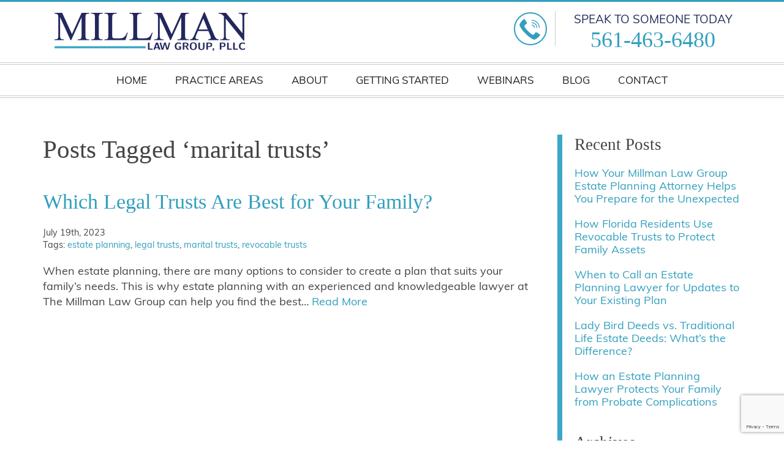

--- FILE ---
content_type: text/html; charset=UTF-8
request_url: https://www.millmanlawgroup.com/tag/marital-trusts/
body_size: 16911
content:
<!DOCTYPE html>
<html lang="en-US" class="no-js">
<head>
<link media="all" href="https://www.millmanlawgroup.com/wp-content/cache/autoptimize/css/autoptimize_f2c0d480c8ba33e2cb796f13e54987c8.css" rel="stylesheet"><title>marital trusts Archives - Millman Law Group</title>
<meta charset="utf-8" />
<meta http-equiv="x-ua-compatible" content="ie=edge" />
<meta name="viewport" content="width=device-width, initial-scale=1.0" />
<link rel="apple-touch-icon" sizes="180x180" href="https://www.millmanlawgroup.com/wp-content/themes/awi/favicons/apple-touch-icon.png" />
<link rel="icon" type="image/png" sizes="32x32" href="https://www.millmanlawgroup.com/wp-content/themes/awi/favicons/favicon-32x32.png" />
<link rel="icon" type="image/png" sizes="16x16" href="https://www.millmanlawgroup.com/wp-content/themes/awi/favicons/favicon-16x16.png" />
<link rel="manifest" href="https://www.millmanlawgroup.com/wp-content/themes/awi/favicons/manifest.json" />
<link rel="mask-icon" href="https://www.millmanlawgroup.com/wp-content/themes/awi/favicons/safari-pinned-tab.svg" color="#d6ac4b" />
<link rel="shortcut icon" href="https://www.millmanlawgroup.com/wp-content/themes/awi/favicons/favicon.ico" />
<meta name="msapplication-config" content="https://www.millmanlawgroup.com/wp-content/themes/awi/favicons/browserconfig.xml" />
<meta name="theme-color" content="#ffffff" />
<link href="https://fonts.googleapis.com/css2?family=Raleway:wght@400;500;600;700&family=Source+Serif+Pro:wght@400;600;700&display=swap" rel="stylesheet">
<link rel='stylesheet'  href='https://maxcdn.bootstrapcdn.com/font-awesome/4.5.0/css/font-awesome.min.css' media='all' />
<link rel='stylesheet'  href='https://use.fontawesome.com/releases/v5.8.1/css/all.css?ver=5.3.2' media='all' />
<script data-cfasync="false" data-no-defer="1" data-no-minify="1" data-no-optimize="1">var ewww_webp_supported=!1;function check_webp_feature(A,e){var w;e=void 0!==e?e:function(){},ewww_webp_supported?e(ewww_webp_supported):((w=new Image).onload=function(){ewww_webp_supported=0<w.width&&0<w.height,e&&e(ewww_webp_supported)},w.onerror=function(){e&&e(!1)},w.src="data:image/webp;base64,"+{alpha:"UklGRkoAAABXRUJQVlA4WAoAAAAQAAAAAAAAAAAAQUxQSAwAAAARBxAR/Q9ERP8DAABWUDggGAAAABQBAJ0BKgEAAQAAAP4AAA3AAP7mtQAAAA=="}[A])}check_webp_feature("alpha");</script><script data-cfasync="false" data-no-defer="1" data-no-minify="1" data-no-optimize="1">var Arrive=function(c,w){"use strict";if(c.MutationObserver&&"undefined"!=typeof HTMLElement){var r,a=0,u=(r=HTMLElement.prototype.matches||HTMLElement.prototype.webkitMatchesSelector||HTMLElement.prototype.mozMatchesSelector||HTMLElement.prototype.msMatchesSelector,{matchesSelector:function(e,t){return e instanceof HTMLElement&&r.call(e,t)},addMethod:function(e,t,r){var a=e[t];e[t]=function(){return r.length==arguments.length?r.apply(this,arguments):"function"==typeof a?a.apply(this,arguments):void 0}},callCallbacks:function(e,t){t&&t.options.onceOnly&&1==t.firedElems.length&&(e=[e[0]]);for(var r,a=0;r=e[a];a++)r&&r.callback&&r.callback.call(r.elem,r.elem);t&&t.options.onceOnly&&1==t.firedElems.length&&t.me.unbindEventWithSelectorAndCallback.call(t.target,t.selector,t.callback)},checkChildNodesRecursively:function(e,t,r,a){for(var i,n=0;i=e[n];n++)r(i,t,a)&&a.push({callback:t.callback,elem:i}),0<i.childNodes.length&&u.checkChildNodesRecursively(i.childNodes,t,r,a)},mergeArrays:function(e,t){var r,a={};for(r in e)e.hasOwnProperty(r)&&(a[r]=e[r]);for(r in t)t.hasOwnProperty(r)&&(a[r]=t[r]);return a},toElementsArray:function(e){return e=void 0!==e&&("number"!=typeof e.length||e===c)?[e]:e}}),e=(l.prototype.addEvent=function(e,t,r,a){a={target:e,selector:t,options:r,callback:a,firedElems:[]};return this._beforeAdding&&this._beforeAdding(a),this._eventsBucket.push(a),a},l.prototype.removeEvent=function(e){for(var t,r=this._eventsBucket.length-1;t=this._eventsBucket[r];r--)e(t)&&(this._beforeRemoving&&this._beforeRemoving(t),(t=this._eventsBucket.splice(r,1))&&t.length&&(t[0].callback=null))},l.prototype.beforeAdding=function(e){this._beforeAdding=e},l.prototype.beforeRemoving=function(e){this._beforeRemoving=e},l),t=function(i,n){var o=new e,l=this,s={fireOnAttributesModification:!1};return o.beforeAdding(function(t){var e=t.target;e!==c.document&&e!==c||(e=document.getElementsByTagName("html")[0]);var r=new MutationObserver(function(e){n.call(this,e,t)}),a=i(t.options);r.observe(e,a),t.observer=r,t.me=l}),o.beforeRemoving(function(e){e.observer.disconnect()}),this.bindEvent=function(e,t,r){t=u.mergeArrays(s,t);for(var a=u.toElementsArray(this),i=0;i<a.length;i++)o.addEvent(a[i],e,t,r)},this.unbindEvent=function(){var r=u.toElementsArray(this);o.removeEvent(function(e){for(var t=0;t<r.length;t++)if(this===w||e.target===r[t])return!0;return!1})},this.unbindEventWithSelectorOrCallback=function(r){var a=u.toElementsArray(this),i=r,e="function"==typeof r?function(e){for(var t=0;t<a.length;t++)if((this===w||e.target===a[t])&&e.callback===i)return!0;return!1}:function(e){for(var t=0;t<a.length;t++)if((this===w||e.target===a[t])&&e.selector===r)return!0;return!1};o.removeEvent(e)},this.unbindEventWithSelectorAndCallback=function(r,a){var i=u.toElementsArray(this);o.removeEvent(function(e){for(var t=0;t<i.length;t++)if((this===w||e.target===i[t])&&e.selector===r&&e.callback===a)return!0;return!1})},this},i=new function(){var s={fireOnAttributesModification:!1,onceOnly:!1,existing:!1};function n(e,t,r){return!(!u.matchesSelector(e,t.selector)||(e._id===w&&(e._id=a++),-1!=t.firedElems.indexOf(e._id)))&&(t.firedElems.push(e._id),!0)}var c=(i=new t(function(e){var t={attributes:!1,childList:!0,subtree:!0};return e.fireOnAttributesModification&&(t.attributes=!0),t},function(e,i){e.forEach(function(e){var t=e.addedNodes,r=e.target,a=[];null!==t&&0<t.length?u.checkChildNodesRecursively(t,i,n,a):"attributes"===e.type&&n(r,i)&&a.push({callback:i.callback,elem:r}),u.callCallbacks(a,i)})})).bindEvent;return i.bindEvent=function(e,t,r){t=void 0===r?(r=t,s):u.mergeArrays(s,t);var a=u.toElementsArray(this);if(t.existing){for(var i=[],n=0;n<a.length;n++)for(var o=a[n].querySelectorAll(e),l=0;l<o.length;l++)i.push({callback:r,elem:o[l]});if(t.onceOnly&&i.length)return r.call(i[0].elem,i[0].elem);setTimeout(u.callCallbacks,1,i)}c.call(this,e,t,r)},i},o=new function(){var a={};function i(e,t){return u.matchesSelector(e,t.selector)}var n=(o=new t(function(){return{childList:!0,subtree:!0}},function(e,r){e.forEach(function(e){var t=e.removedNodes,e=[];null!==t&&0<t.length&&u.checkChildNodesRecursively(t,r,i,e),u.callCallbacks(e,r)})})).bindEvent;return o.bindEvent=function(e,t,r){t=void 0===r?(r=t,a):u.mergeArrays(a,t),n.call(this,e,t,r)},o};d(HTMLElement.prototype),d(NodeList.prototype),d(HTMLCollection.prototype),d(HTMLDocument.prototype),d(Window.prototype);var n={};return s(i,n,"unbindAllArrive"),s(o,n,"unbindAllLeave"),n}function l(){this._eventsBucket=[],this._beforeAdding=null,this._beforeRemoving=null}function s(e,t,r){u.addMethod(t,r,e.unbindEvent),u.addMethod(t,r,e.unbindEventWithSelectorOrCallback),u.addMethod(t,r,e.unbindEventWithSelectorAndCallback)}function d(e){e.arrive=i.bindEvent,s(i,e,"unbindArrive"),e.leave=o.bindEvent,s(o,e,"unbindLeave")}}(window,void 0),ewww_webp_supported=!1;function check_webp_feature(e,t){var r;ewww_webp_supported?t(ewww_webp_supported):((r=new Image).onload=function(){ewww_webp_supported=0<r.width&&0<r.height,t(ewww_webp_supported)},r.onerror=function(){t(!1)},r.src="data:image/webp;base64,"+{alpha:"UklGRkoAAABXRUJQVlA4WAoAAAAQAAAAAAAAAAAAQUxQSAwAAAARBxAR/Q9ERP8DAABWUDggGAAAABQBAJ0BKgEAAQAAAP4AAA3AAP7mtQAAAA==",animation:"UklGRlIAAABXRUJQVlA4WAoAAAASAAAAAAAAAAAAQU5JTQYAAAD/////AABBTk1GJgAAAAAAAAAAAAAAAAAAAGQAAABWUDhMDQAAAC8AAAAQBxAREYiI/gcA"}[e])}function ewwwLoadImages(e){if(e){for(var t=document.querySelectorAll(".batch-image img, .image-wrapper a, .ngg-pro-masonry-item a, .ngg-galleria-offscreen-seo-wrapper a"),r=0,a=t.length;r<a;r++)ewwwAttr(t[r],"data-src",t[r].getAttribute("data-webp")),ewwwAttr(t[r],"data-thumbnail",t[r].getAttribute("data-webp-thumbnail"));for(var i=document.querySelectorAll("div.woocommerce-product-gallery__image"),r=0,a=i.length;r<a;r++)ewwwAttr(i[r],"data-thumb",i[r].getAttribute("data-webp-thumb"))}for(var n=document.querySelectorAll("video"),r=0,a=n.length;r<a;r++)ewwwAttr(n[r],"poster",e?n[r].getAttribute("data-poster-webp"):n[r].getAttribute("data-poster-image"));for(var o,l=document.querySelectorAll("img.ewww_webp_lazy_load"),r=0,a=l.length;r<a;r++)e&&(ewwwAttr(l[r],"data-lazy-srcset",l[r].getAttribute("data-lazy-srcset-webp")),ewwwAttr(l[r],"data-srcset",l[r].getAttribute("data-srcset-webp")),ewwwAttr(l[r],"data-lazy-src",l[r].getAttribute("data-lazy-src-webp")),ewwwAttr(l[r],"data-src",l[r].getAttribute("data-src-webp")),ewwwAttr(l[r],"data-orig-file",l[r].getAttribute("data-webp-orig-file")),ewwwAttr(l[r],"data-medium-file",l[r].getAttribute("data-webp-medium-file")),ewwwAttr(l[r],"data-large-file",l[r].getAttribute("data-webp-large-file")),null!=(o=l[r].getAttribute("srcset"))&&!1!==o&&o.includes("R0lGOD")&&ewwwAttr(l[r],"src",l[r].getAttribute("data-lazy-src-webp"))),l[r].className=l[r].className.replace(/\bewww_webp_lazy_load\b/,"");for(var s=document.querySelectorAll(".ewww_webp"),r=0,a=s.length;r<a;r++)e?(ewwwAttr(s[r],"srcset",s[r].getAttribute("data-srcset-webp")),ewwwAttr(s[r],"src",s[r].getAttribute("data-src-webp")),ewwwAttr(s[r],"data-orig-file",s[r].getAttribute("data-webp-orig-file")),ewwwAttr(s[r],"data-medium-file",s[r].getAttribute("data-webp-medium-file")),ewwwAttr(s[r],"data-large-file",s[r].getAttribute("data-webp-large-file")),ewwwAttr(s[r],"data-large_image",s[r].getAttribute("data-webp-large_image")),ewwwAttr(s[r],"data-src",s[r].getAttribute("data-webp-src"))):(ewwwAttr(s[r],"srcset",s[r].getAttribute("data-srcset-img")),ewwwAttr(s[r],"src",s[r].getAttribute("data-src-img"))),s[r].className=s[r].className.replace(/\bewww_webp\b/,"ewww_webp_loaded");window.jQuery&&jQuery.fn.isotope&&jQuery.fn.imagesLoaded&&(jQuery(".fusion-posts-container-infinite").imagesLoaded(function(){jQuery(".fusion-posts-container-infinite").hasClass("isotope")&&jQuery(".fusion-posts-container-infinite").isotope()}),jQuery(".fusion-portfolio:not(.fusion-recent-works) .fusion-portfolio-wrapper").imagesLoaded(function(){jQuery(".fusion-portfolio:not(.fusion-recent-works) .fusion-portfolio-wrapper").isotope()}))}function ewwwWebPInit(e){ewwwLoadImages(e),ewwwNggLoadGalleries(e),document.arrive(".ewww_webp",function(){ewwwLoadImages(e)}),document.arrive(".ewww_webp_lazy_load",function(){ewwwLoadImages(e)}),document.arrive("videos",function(){ewwwLoadImages(e)}),"loading"==document.readyState?document.addEventListener("DOMContentLoaded",ewwwJSONParserInit):("undefined"!=typeof galleries&&ewwwNggParseGalleries(e),ewwwWooParseVariations(e))}function ewwwAttr(e,t,r){null!=r&&!1!==r&&e.setAttribute(t,r)}function ewwwJSONParserInit(){"undefined"!=typeof galleries&&check_webp_feature("alpha",ewwwNggParseGalleries),check_webp_feature("alpha",ewwwWooParseVariations)}function ewwwWooParseVariations(e){if(e)for(var t=document.querySelectorAll("form.variations_form"),r=0,a=t.length;r<a;r++){var i=t[r].getAttribute("data-product_variations"),n=!1;try{for(var o in i=JSON.parse(i))void 0!==i[o]&&void 0!==i[o].image&&(void 0!==i[o].image.src_webp&&(i[o].image.src=i[o].image.src_webp,n=!0),void 0!==i[o].image.srcset_webp&&(i[o].image.srcset=i[o].image.srcset_webp,n=!0),void 0!==i[o].image.full_src_webp&&(i[o].image.full_src=i[o].image.full_src_webp,n=!0),void 0!==i[o].image.gallery_thumbnail_src_webp&&(i[o].image.gallery_thumbnail_src=i[o].image.gallery_thumbnail_src_webp,n=!0),void 0!==i[o].image.thumb_src_webp&&(i[o].image.thumb_src=i[o].image.thumb_src_webp,n=!0));n&&ewwwAttr(t[r],"data-product_variations",JSON.stringify(i))}catch(e){}}}function ewwwNggParseGalleries(e){if(e)for(var t in galleries){var r=galleries[t];galleries[t].images_list=ewwwNggParseImageList(r.images_list)}}function ewwwNggLoadGalleries(e){e&&document.addEventListener("ngg.galleria.themeadded",function(e,t){window.ngg_galleria._create_backup=window.ngg_galleria.create,window.ngg_galleria.create=function(e,t){var r=$(e).data("id");return galleries["gallery_"+r].images_list=ewwwNggParseImageList(galleries["gallery_"+r].images_list),window.ngg_galleria._create_backup(e,t)}})}function ewwwNggParseImageList(e){for(var t in e){var r=e[t];if(void 0!==r["image-webp"]&&(e[t].image=r["image-webp"],delete e[t]["image-webp"]),void 0!==r["thumb-webp"]&&(e[t].thumb=r["thumb-webp"],delete e[t]["thumb-webp"]),void 0!==r.full_image_webp&&(e[t].full_image=r.full_image_webp,delete e[t].full_image_webp),void 0!==r.srcsets)for(var a in r.srcsets)nggSrcset=r.srcsets[a],void 0!==r.srcsets[a+"-webp"]&&(e[t].srcsets[a]=r.srcsets[a+"-webp"],delete e[t].srcsets[a+"-webp"]);if(void 0!==r.full_srcsets)for(var i in r.full_srcsets)nggFSrcset=r.full_srcsets[i],void 0!==r.full_srcsets[i+"-webp"]&&(e[t].full_srcsets[i]=r.full_srcsets[i+"-webp"],delete e[t].full_srcsets[i+"-webp"])}return e}check_webp_feature("alpha",ewwwWebPInit);</script><meta name='robots' content='index, follow, max-image-preview:large, max-snippet:-1, max-video-preview:-1' />
	
	
	<!-- This site is optimized with the Yoast SEO plugin v25.9 - https://yoast.com/wordpress/plugins/seo/ -->
	<title>marital trusts Archives - Millman Law Group</title>
	<link rel="canonical" href="https://www.millmanlawgroup.com/tag/marital-trusts/" />
	<meta property="og:locale" content="en_US" />
	<meta property="og:type" content="article" />
	<meta property="og:title" content="marital trusts Archives - Millman Law Group" />
	<meta property="og:url" content="https://www.millmanlawgroup.com/tag/marital-trusts/" />
	<meta property="og:site_name" content="Millman Law Group" />
	<meta name="twitter:card" content="summary_large_image" />
	<script type="application/ld+json" class="yoast-schema-graph">{"@context":"https://schema.org","@graph":[{"@type":"CollectionPage","@id":"https://www.millmanlawgroup.com/tag/marital-trusts/","url":"https://www.millmanlawgroup.com/tag/marital-trusts/","name":"marital trusts Archives - Millman Law Group","isPartOf":{"@id":"https://www.millmanlawgroup.com/#website"},"breadcrumb":{"@id":"https://www.millmanlawgroup.com/tag/marital-trusts/#breadcrumb"},"inLanguage":"en-US"},{"@type":"BreadcrumbList","@id":"https://www.millmanlawgroup.com/tag/marital-trusts/#breadcrumb","itemListElement":[{"@type":"ListItem","position":1,"name":"Home","item":"https://www.millmanlawgroup.com/"},{"@type":"ListItem","position":2,"name":"marital trusts"}]},{"@type":"WebSite","@id":"https://www.millmanlawgroup.com/#website","url":"https://www.millmanlawgroup.com/","name":"Millman Law Group","description":"","potentialAction":[{"@type":"SearchAction","target":{"@type":"EntryPoint","urlTemplate":"https://www.millmanlawgroup.com/?s={search_term_string}"},"query-input":{"@type":"PropertyValueSpecification","valueRequired":true,"valueName":"search_term_string"}}],"inLanguage":"en-US"}]}</script>
	<!-- / Yoast SEO plugin. -->


<link rel='dns-prefetch' href='//fonts.googleapis.com' />
<link rel="alternate" type="application/rss+xml" title="Millman Law Group &raquo; Feed" href="https://www.millmanlawgroup.com/feed/" />
<link rel="alternate" type="application/rss+xml" title="Millman Law Group &raquo; Comments Feed" href="https://www.millmanlawgroup.com/comments/feed/" />
<link rel="alternate" type="application/rss+xml" title="Millman Law Group &raquo; marital trusts Tag Feed" href="https://www.millmanlawgroup.com/tag/marital-trusts/feed/" />
<script type="text/javascript">
/* <![CDATA[ */
window._wpemojiSettings = {"baseUrl":"https:\/\/s.w.org\/images\/core\/emoji\/16.0.1\/72x72\/","ext":".png","svgUrl":"https:\/\/s.w.org\/images\/core\/emoji\/16.0.1\/svg\/","svgExt":".svg","source":{"concatemoji":"https:\/\/www.millmanlawgroup.com\/wp-includes\/js\/wp-emoji-release.min.js"}};
/*! This file is auto-generated */
!function(s,n){var o,i,e;function c(e){try{var t={supportTests:e,timestamp:(new Date).valueOf()};sessionStorage.setItem(o,JSON.stringify(t))}catch(e){}}function p(e,t,n){e.clearRect(0,0,e.canvas.width,e.canvas.height),e.fillText(t,0,0);var t=new Uint32Array(e.getImageData(0,0,e.canvas.width,e.canvas.height).data),a=(e.clearRect(0,0,e.canvas.width,e.canvas.height),e.fillText(n,0,0),new Uint32Array(e.getImageData(0,0,e.canvas.width,e.canvas.height).data));return t.every(function(e,t){return e===a[t]})}function u(e,t){e.clearRect(0,0,e.canvas.width,e.canvas.height),e.fillText(t,0,0);for(var n=e.getImageData(16,16,1,1),a=0;a<n.data.length;a++)if(0!==n.data[a])return!1;return!0}function f(e,t,n,a){switch(t){case"flag":return n(e,"\ud83c\udff3\ufe0f\u200d\u26a7\ufe0f","\ud83c\udff3\ufe0f\u200b\u26a7\ufe0f")?!1:!n(e,"\ud83c\udde8\ud83c\uddf6","\ud83c\udde8\u200b\ud83c\uddf6")&&!n(e,"\ud83c\udff4\udb40\udc67\udb40\udc62\udb40\udc65\udb40\udc6e\udb40\udc67\udb40\udc7f","\ud83c\udff4\u200b\udb40\udc67\u200b\udb40\udc62\u200b\udb40\udc65\u200b\udb40\udc6e\u200b\udb40\udc67\u200b\udb40\udc7f");case"emoji":return!a(e,"\ud83e\udedf")}return!1}function g(e,t,n,a){var r="undefined"!=typeof WorkerGlobalScope&&self instanceof WorkerGlobalScope?new OffscreenCanvas(300,150):s.createElement("canvas"),o=r.getContext("2d",{willReadFrequently:!0}),i=(o.textBaseline="top",o.font="600 32px Arial",{});return e.forEach(function(e){i[e]=t(o,e,n,a)}),i}function t(e){var t=s.createElement("script");t.src=e,t.defer=!0,s.head.appendChild(t)}"undefined"!=typeof Promise&&(o="wpEmojiSettingsSupports",i=["flag","emoji"],n.supports={everything:!0,everythingExceptFlag:!0},e=new Promise(function(e){s.addEventListener("DOMContentLoaded",e,{once:!0})}),new Promise(function(t){var n=function(){try{var e=JSON.parse(sessionStorage.getItem(o));if("object"==typeof e&&"number"==typeof e.timestamp&&(new Date).valueOf()<e.timestamp+604800&&"object"==typeof e.supportTests)return e.supportTests}catch(e){}return null}();if(!n){if("undefined"!=typeof Worker&&"undefined"!=typeof OffscreenCanvas&&"undefined"!=typeof URL&&URL.createObjectURL&&"undefined"!=typeof Blob)try{var e="postMessage("+g.toString()+"("+[JSON.stringify(i),f.toString(),p.toString(),u.toString()].join(",")+"));",a=new Blob([e],{type:"text/javascript"}),r=new Worker(URL.createObjectURL(a),{name:"wpTestEmojiSupports"});return void(r.onmessage=function(e){c(n=e.data),r.terminate(),t(n)})}catch(e){}c(n=g(i,f,p,u))}t(n)}).then(function(e){for(var t in e)n.supports[t]=e[t],n.supports.everything=n.supports.everything&&n.supports[t],"flag"!==t&&(n.supports.everythingExceptFlag=n.supports.everythingExceptFlag&&n.supports[t]);n.supports.everythingExceptFlag=n.supports.everythingExceptFlag&&!n.supports.flag,n.DOMReady=!1,n.readyCallback=function(){n.DOMReady=!0}}).then(function(){return e}).then(function(){var e;n.supports.everything||(n.readyCallback(),(e=n.source||{}).concatemoji?t(e.concatemoji):e.wpemoji&&e.twemoji&&(t(e.twemoji),t(e.wpemoji)))}))}((window,document),window._wpemojiSettings);
/* ]]> */
</script>





<link rel='stylesheet' id='ovo-css' href='https://fonts.googleapis.com/css2' type='text/css' media='' />
<link rel='stylesheet' id='multi-css' href='https://fonts.googleapis.com/css2' type='text/css' media='' />







<script type="text/javascript" src="https://www.millmanlawgroup.com/wp-includes/js/jquery/jquery.min.js" id="jquery-core-js"></script>
<script type="text/javascript" src="https://www.millmanlawgroup.com/wp-includes/js/jquery/jquery-migrate.min.js" id="jquery-migrate-js"></script>
<script type="text/javascript" id="email-posts-to-subscribers-js-extra">
/* <![CDATA[ */
var elp_data = {"messages":{"elp_name_required":"Please enter name.","elp_email_required":"Please enter email address.","elp_invalid_name":"Name seems invalid.","elp_invalid_email":"Email address seems invalid.","elp_unexpected_error":"Oops.. Unexpected error occurred.","elp_invalid_captcha":"Robot verification failed, please try again.","elp_invalid_key":"Robot verification failed, invalid key.","elp_successfull_single":"You have successfully subscribed.","elp_successfull_double":"You have successfully subscribed. You will receive a confirmation email in few minutes. Please follow the link in it to confirm your subscription. If the email takes more than 15 minutes to appear in your mailbox, please check your spam folder.","elp_email_exist":"Email already exist.","elp_email_squeeze":"You are trying to submit too fast. try again in 1 minute."},"elp_ajax_url":"https:\/\/www.millmanlawgroup.com\/wp-admin\/admin-ajax.php"};
/* ]]> */
</script>
<script type="text/javascript" src="https://www.millmanlawgroup.com/wp-content/plugins/email-posts-to-subscribers//inc/email-posts-to-subscribers.js" id="email-posts-to-subscribers-js"></script>
<script type="text/javascript" src="https://www.millmanlawgroup.com/wp-content/themes/awi/js/modernizr-2.2.min.js" id="modernizr-js"></script>
<script type="text/javascript" src="https://www.millmanlawgroup.com/wp-content/themes/awi/js/wow.min.js" id="wow-js"></script>
<link rel="https://api.w.org/" href="https://www.millmanlawgroup.com/wp-json/" /><link rel="alternate" title="JSON" type="application/json" href="https://www.millmanlawgroup.com/wp-json/wp/v2/tags/175" /><link rel="EditURI" type="application/rsd+xml" title="RSD" href="https://www.millmanlawgroup.com/xmlrpc.php?rsd" />

<script type="text/javascript">
(function(url){
	if(/(?:Chrome\/26\.0\.1410\.63 Safari\/537\.31|WordfenceTestMonBot)/.test(navigator.userAgent)){ return; }
	var addEvent = function(evt, handler) {
		if (window.addEventListener) {
			document.addEventListener(evt, handler, false);
		} else if (window.attachEvent) {
			document.attachEvent('on' + evt, handler);
		}
	};
	var removeEvent = function(evt, handler) {
		if (window.removeEventListener) {
			document.removeEventListener(evt, handler, false);
		} else if (window.detachEvent) {
			document.detachEvent('on' + evt, handler);
		}
	};
	var evts = 'contextmenu dblclick drag dragend dragenter dragleave dragover dragstart drop keydown keypress keyup mousedown mousemove mouseout mouseover mouseup mousewheel scroll'.split(' ');
	var logHuman = function() {
		if (window.wfLogHumanRan) { return; }
		window.wfLogHumanRan = true;
		var wfscr = document.createElement('script');
		wfscr.type = 'text/javascript';
		wfscr.async = true;
		wfscr.src = url + '&r=' + Math.random();
		(document.getElementsByTagName('head')[0]||document.getElementsByTagName('body')[0]).appendChild(wfscr);
		for (var i = 0; i < evts.length; i++) {
			removeEvent(evts[i], logHuman);
		}
	};
	for (var i = 0; i < evts.length; i++) {
		addEvent(evts[i], logHuman);
	}
})('//www.millmanlawgroup.com/?wordfence_lh=1&hid=BFBD55A645FA176E2C72B8E1D424AF79');
</script><noscript><style>.lazyload[data-src]{display:none !important;}</style></noscript>		
		</head>
<body class="archive tag tag-marital-trusts tag-175 wp-theme-awi wp-child-theme-awi-child">
<script data-cfasync="false" data-no-defer="1" data-no-minify="1" data-no-optimize="1">if(typeof ewww_webp_supported==="undefined"){var ewww_webp_supported=!1}if(ewww_webp_supported){document.body.classList.add("webp-support")}</script>
		<!-- <style>
			.header {
				top:32px!important;
			}
			.main {
				margin-top:32px!important;
			}
		</style> -->
<div class="container">

    <header>
      <div class="header">
        <div class="logo">

						<a href="https://www.millmanlawgroup.com"><picture><source   type="image/webp" data-srcset="https://www.millmanlawgroup.com/wp-content/uploads/2020/09/logo.png.webp"><img class="mlogo lazyload" src="[data-uri]" alt="Millman Law Group Logo" data-eio="p" data-src="https://www.millmanlawgroup.com/wp-content/uploads/2020/09/logo.png" decoding="async" data-eio-rwidth="333" data-eio-rheight="88" /></picture><noscript><img class="mlogo" src="https://www.millmanlawgroup.com/wp-content/uploads/2020/09/logo.png" alt="Millman Law Group Logo" data-eio="l" /></noscript></a>
        </div>
        <div class="phone">


          <div class="logo-right">
            <div class="logo-icon">
                <div class="tel-icon2"> <svg version="1.1" id="top-phone-con" xmlns="http://www.w3.org/2000/svg" xmlns:xlink="http://www.w3.org/1999/xlink" x="0px" y="0px" viewBox="0 0 512.006 512.006" style="enable-background:new 0 0 512.006 512.006;" xml:space="preserve">

                    <g>
                        <path d="M502.05,407.127l-56.761-37.844L394.83,335.65c-9.738-6.479-22.825-4.355-30.014,4.873l-31.223,40.139
                            c-6.707,8.71-18.772,11.213-28.39,5.888c-21.186-11.785-46.239-22.881-101.517-78.23c-55.278-55.349-66.445-80.331-78.23-101.517
                            c-5.325-9.618-2.822-21.683,5.888-28.389l40.139-31.223c9.227-7.188,11.352-20.275,4.873-30.014l-32.6-48.905L104.879,9.956
                            C98.262,0.03,85.016-2.95,74.786,3.185L29.95,30.083C17.833,37.222,8.926,48.75,5.074,62.277
                            C-7.187,106.98-9.659,205.593,148.381,363.633s256.644,155.56,301.347,143.298c13.527-3.851,25.055-12.758,32.194-24.876
                            l26.898-44.835C514.956,426.989,511.976,413.744,502.05,407.127z"></path>
                        <path d="M291.309,79.447c82.842,0.092,149.977,67.226,150.069,150.069c0,4.875,3.952,8.828,8.828,8.828
                            c4.875,0,8.828-3.952,8.828-8.828c-0.102-92.589-75.135-167.622-167.724-167.724c-4.875,0-8.828,3.952-8.828,8.828
                            C282.481,75.494,286.433,79.447,291.309,79.447z"></path>
                        <path d="M291.309,132.412c53.603,0.063,97.04,43.501,97.103,97.103c0,4.875,3.952,8.828,8.828,8.828
                            c4.875,0,8.828-3.952,8.828-8.828c-0.073-63.349-51.409-114.686-114.759-114.759c-4.875,0-8.828,3.952-8.828,8.828
                            C282.481,128.46,286.433,132.412,291.309,132.412z"></path>
                        <path d="M291.309,185.378c24.365,0.029,44.109,19.773,44.138,44.138c0,4.875,3.952,8.828,8.828,8.828
                            c4.875,0,8.828-3.952,8.828-8.828c-0.039-34.111-27.682-61.754-61.793-61.793c-4.875,0-8.828,3.952-8.828,8.828
                            C282.481,181.426,286.433,185.378,291.309,185.378z"></path>
                    </g>


            </svg> </div></div>

            <div class="some">
                <div class="today">SPEAK TO SOMEONE TODAY<br />
                <div class="mobile">(<a class="text-us" href="sms:561-463-6480">
                  <svg class="icon icon-text-us"><use xlink:href="https://www.millmanlawgroup.com/wp-content/themes/awi/img/icons.svg#icon-text-us"></use></svg> TEXT US</a>)</div></div>
                <h4><a href="tel:561-463-6480">561-463-6480</a>   </h4>
            </div>

        </div>



        </div>
      </div>

    </header>


  </div>




<div class="menu-line">
			<div class="container">
				<!--<div class="col-lg-12">
					<div id="menu_area" class="menu-area">

						 <div class="topnav" id="myTopnav">
  <a href="#https://devstaging.awpserver.com/millmanlawgroup.com/" class="active">HOME</a>
  <a href="#">ABOUT</a>
  <a href="#">PRACTICE AREAS</a>
  <a href="#">WEBINARS</a>
  <a href="#">GETTING STARTED</a>
   <a href="#">BLOG</a>
    <a href="#">CONTACT</a>
  <div class="dropdown">
    <button class="dropbtn">Dropdown
      <i class="fa fa-caret-down"></i>
    </button>
    <div class="dropdown-content">
      <a href="#">Link 1</a>
      <a href="#">Link 2</a>
      <a href="#">Link 3</a>
    </div>
  </div>
  <a href="javascript:void(0);" class="icon" onclick="myFunction()">&#9776;</a>
</div>
					</div>

				</div>-->
        <nav class="nav">
      <div class="menu-main-menu-container"><ul id="menu-main-menu" class="awiNav"><li id="menu-item-11" class="menu-item menu-item-type-post_type menu-item-object-page menu-item-home menu-item-11"><a href="https://www.millmanlawgroup.com/">HOME</a></li>
<li id="menu-item-596" class="menu-item menu-item-type-post_type menu-item-object-page menu-item-has-children menu-item-596"><a href="https://www.millmanlawgroup.com/practice-areas/">Practice Areas</a>
<ul class="sub-menu">
	<li id="menu-item-509" class="menu-item menu-item-type-post_type menu-item-object-page menu-item-has-children menu-item-509"><a href="https://www.millmanlawgroup.com/practice-areas/estate-planning/">Estate Planning</a>
	<ul class="sub-menu">
		<li id="menu-item-517" class="menu-item menu-item-type-post_type menu-item-object-page menu-item-517"><a href="https://www.millmanlawgroup.com/practice-areas/revocable-trusts/">Revocable Trusts</a></li>
		<li id="menu-item-519" class="menu-item menu-item-type-post_type menu-item-object-page menu-item-519"><a href="https://www.millmanlawgroup.com/practice-areas/wills/">Wills</a></li>
		<li id="menu-item-518" class="menu-item menu-item-type-post_type menu-item-object-page menu-item-518"><a href="https://www.millmanlawgroup.com/practice-areas/special-needs-trusts/">Special Needs Trusts</a></li>
		<li id="menu-item-504" class="menu-item menu-item-type-post_type menu-item-object-page menu-item-504"><a href="https://www.millmanlawgroup.com/practice-areas/durable-power-of-attorney/">Durable Power of Attorney</a></li>
		<li id="menu-item-511" class="menu-item menu-item-type-post_type menu-item-object-page menu-item-511"><a href="https://www.millmanlawgroup.com/practice-areas/health-care-proxies-and-living-wills/">Health Care Proxies/Living Wills</a></li>
	</ul>
</li>
	<li id="menu-item-499" class="menu-item menu-item-type-post_type menu-item-object-page menu-item-has-children menu-item-499"><a href="https://www.millmanlawgroup.com/practice-areas/advanced-planning/">Advanced Planning</a>
	<ul class="sub-menu">
		<li id="menu-item-502" class="menu-item menu-item-type-post_type menu-item-object-page menu-item-502"><a href="https://www.millmanlawgroup.com/practice-areas/advanced-planning/retirement-plan-trust-and-ira-trusts/">Retirement Plan Trust/IRA Trusts</a></li>
		<li id="menu-item-500" class="menu-item menu-item-type-post_type menu-item-object-page menu-item-500"><a href="https://www.millmanlawgroup.com/practice-areas/advanced-planning/dynasty-trusts-and-tax-planning/">Dynasty Trusts/Tax Planning</a></li>
		<li id="menu-item-503" class="menu-item menu-item-type-post_type menu-item-object-page menu-item-503"><a href="https://www.millmanlawgroup.com/practice-areas/advanced-planning/spendthrift-trusts/">Spendthrift Trusts</a></li>
		<li id="menu-item-501" class="menu-item menu-item-type-post_type menu-item-object-page menu-item-501"><a href="https://www.millmanlawgroup.com/practice-areas/advanced-planning/life-insurance-trusts/">Life Insurance Trusts</a></li>
	</ul>
</li>
	<li id="menu-item-510" class="menu-item menu-item-type-post_type menu-item-object-page menu-item-510"><a href="https://www.millmanlawgroup.com/practice-areas/florida-domicile-planning/">Florida Domicile Planning</a></li>
	<li id="menu-item-512" class="menu-item menu-item-type-post_type menu-item-object-page menu-item-has-children menu-item-512"><a href="https://www.millmanlawgroup.com/practice-areas/life-care-planning/">Life Care Planning</a>
	<ul class="sub-menu">
		<li id="menu-item-514" class="menu-item menu-item-type-post_type menu-item-object-page menu-item-514"><a href="https://www.millmanlawgroup.com/practice-areas/life-care-planning/when-to-get-started-with-life-care-planning/">When to Get Started with Life Care Planning</a></li>
		<li id="menu-item-513" class="menu-item menu-item-type-post_type menu-item-object-page menu-item-513"><a href="https://www.millmanlawgroup.com/practice-areas/life-care-planning/elder-care-coordinator/">Elder Care Coordinator</a></li>
	</ul>
</li>
	<li id="menu-item-505" class="menu-item menu-item-type-post_type menu-item-object-page menu-item-has-children menu-item-505"><a href="https://www.millmanlawgroup.com/practice-areas/elder-law/">Elder Law</a>
	<ul class="sub-menu">
		<li id="menu-item-506" class="menu-item menu-item-type-post_type menu-item-object-page menu-item-506"><a href="https://www.millmanlawgroup.com/practice-areas/elder-law/medicaid-planning/">Medicaid Planning</a></li>
		<li id="menu-item-507" class="menu-item menu-item-type-post_type menu-item-object-page menu-item-507"><a href="https://www.millmanlawgroup.com/practice-areas/elder-law/medicaid-planning-strategies/">Medicaid Planning Strategies</a></li>
		<li id="menu-item-508" class="menu-item menu-item-type-post_type menu-item-object-page menu-item-508"><a href="https://www.millmanlawgroup.com/practice-areas/elder-law/veterans-administration-benefits/">Veterans Administration Benefits</a></li>
	</ul>
</li>
	<li id="menu-item-516" class="menu-item menu-item-type-post_type menu-item-object-page menu-item-516"><a href="https://www.millmanlawgroup.com/practice-areas/probate-estate-trust-administration/">Probate, Estate and Trust Administration</a></li>
	<li id="menu-item-515" class="menu-item menu-item-type-post_type menu-item-object-page menu-item-515"><a href="https://www.millmanlawgroup.com/practice-areas/personal-representative-trustee-representation/">Personal Representative and Trustee Representation</a></li>
</ul>
</li>
<li id="menu-item-1294" class="menu-item menu-item-type-custom menu-item-object-custom menu-item-has-children menu-item-1294"><a href="#">About</a>
<ul class="sub-menu">
	<li id="menu-item-1671" class="menu-item menu-item-type-custom menu-item-object-custom menu-item-has-children menu-item-1671"><a href="#">Attorneys</a>
	<ul class="sub-menu">
		<li id="menu-item-498" class="menu-item menu-item-type-post_type menu-item-object-page menu-item-498"><a href="https://www.millmanlawgroup.com/aaron-d-millman/">AARON D. MILLMAN</a></li>
		<li id="menu-item-1295" class="menu-item menu-item-type-post_type menu-item-object-page menu-item-1295"><a href="https://www.millmanlawgroup.com/kelly-y-forrest/">Kelly Y. Forrest</a></li>
	</ul>
</li>
	<li id="menu-item-1672" class="menu-item menu-item-type-custom menu-item-object-custom menu-item-has-children menu-item-1672"><a href="#">Staff</a>
	<ul class="sub-menu">
		<li id="menu-item-1675" class="menu-item menu-item-type-post_type menu-item-object-page menu-item-1675"><a href="https://www.millmanlawgroup.com/victoria-ann-dejesus/">Victoria Ann DeJesus</a></li>
		<li id="menu-item-1678" class="menu-item menu-item-type-post_type menu-item-object-page menu-item-1678"><a href="https://www.millmanlawgroup.com/alana-lipman/">Alana Lipman</a></li>
		<li id="menu-item-1681" class="menu-item menu-item-type-post_type menu-item-object-page menu-item-1681"><a href="https://www.millmanlawgroup.com/judi-schneider/">Judi Schneider</a></li>
		<li id="menu-item-1687" class="menu-item menu-item-type-post_type menu-item-object-page menu-item-1687"><a href="https://www.millmanlawgroup.com/lynne-tammany/">Lynne Tammany</a></li>
	</ul>
</li>
</ul>
</li>
<li id="menu-item-494" class="menu-item menu-item-type-post_type menu-item-object-page menu-item-494"><a href="https://www.millmanlawgroup.com/getting-started/">Getting Started</a></li>
<li id="menu-item-493" class="menu-item menu-item-type-post_type menu-item-object-page menu-item-493"><a href="https://www.millmanlawgroup.com/webinars/">Webinars</a></li>
<li id="menu-item-497" class="menu-item menu-item-type-post_type menu-item-object-page current_page_parent menu-item-497"><a href="https://www.millmanlawgroup.com/blog/">Blog</a></li>
<li id="menu-item-492" class="menu-item menu-item-type-post_type menu-item-object-page menu-item-492"><a href="https://www.millmanlawgroup.com/contact/">Contact</a></li>
</ul></div>    </nav>
			</div>
		</div>


<script>
function myFunction() {
  var x = document.getElementById("myTopnav");
  if (x.className === "topnav") {
    x.className += " responsive";
  } else {
    x.className = "topnav";
  }
}
</script>




	
<main>
	<div class="container">
		<article>

													<h1>Posts Tagged &#8216;marital trusts&#8217;</h1>
			
			<ul class="wp-posts-list">

												<li>
					<div class="post-1562 post type-post status-publish format-standard hentry category-estate-planning tag-estate-planning tag-legal-trusts tag-marital-trusts tag-revocable-trusts" id="post-1562">
						<h2><a href="https://www.millmanlawgroup.com/which-legal-trusts-are-best-for-your-family/" rel="bookmark" title="Permanent Link to Which Legal Trusts Are Best for Your Family?">
							Which Legal Trusts Are Best for Your Family?							</a></h2>
						<small>
						<ul class="postmetadata-list clearfix">
							<li><span class="postmetadata-date">
								July 19th, 2023								</span></li>
							<li><span class="postmetadata-cats">Posted in
								<a href="https://www.millmanlawgroup.com/category/estate-planning/" rel="category tag">Estate Planning</a>								</span></li>
														<li><span class="postmetadata-tags">
								Tags: <a href="https://www.millmanlawgroup.com/tag/estate-planning/" rel="tag">estate planning</a>, <a href="https://www.millmanlawgroup.com/tag/legal-trusts/" rel="tag">legal trusts</a>, <a href="https://www.millmanlawgroup.com/tag/marital-trusts/" rel="tag">marital trusts</a>, <a href="https://www.millmanlawgroup.com/tag/revocable-trusts/" rel="tag">revocable trusts</a>								</span></li>
													</ul>
						</small>
						<div class="entry">
							<p>When estate planning, there are many options to consider to create a plan that suits your family’s needs. This is why estate planning with an experienced and knowledgeable lawyer at The Millman Law Group can help you find the best&#8230; <a href="https://www.millmanlawgroup.com/which-legal-trusts-are-best-for-your-family/" class="read-more">Read&nbsp;More</a></p>
						</div>
					</div>
				</li>
								
			</ul>

			<div class="pagination">
							</div>

			
		</article>

		

<aside>

	
		<div class="sidebar sidebar--dynamic">
			<ul>
				
		<li id="recent-posts-2" class="widget widget_recent_entries">
		<h3 class="widgettitle">Recent Posts</h3>
		<ul>
											<li>
					<a href="https://www.millmanlawgroup.com/how-millman-law-group-estate-planning-attorney-helps-you-prepare-for-unexpected/">How Your Millman Law Group Estate Planning Attorney Helps You Prepare for the Unexpected</a>
									</li>
											<li>
					<a href="https://www.millmanlawgroup.com/how-florida-residents-use-revocable-trusts-to-protect-family-assets/">How Florida Residents Use Revocable Trusts to Protect Family Assets</a>
									</li>
											<li>
					<a href="https://www.millmanlawgroup.com/when-to-call-an-estate-planning-lawyer-for-updates-to-your-existing-plan/">When to Call an Estate Planning Lawyer for Updates to Your Existing Plan</a>
									</li>
											<li>
					<a href="https://www.millmanlawgroup.com/lady-bird-deeds-vs-traditional-life-estate-deeds-whats-the-difference/">Lady Bird Deeds vs. Traditional Life Estate Deeds: What’s the Difference?</a>
									</li>
											<li>
					<a href="https://www.millmanlawgroup.com/how-estate-planning-lawyer-protects-your-family-from-probate-complications/">How an Estate Planning Lawyer Protects Your Family from Probate Complications</a>
									</li>
					</ul>

		</li>
<li id="archives-3" class="widget widget_archive"><h3 class="widgettitle">Archives</h3>		<label class="screen-reader-text" for="archives-dropdown-3">Archives</label>
		<select id="archives-dropdown-3" name="archive-dropdown">
			
			<option value="">Select Month</option>
				<option value='https://www.millmanlawgroup.com/2026/01/'> January 2026 </option>
	<option value='https://www.millmanlawgroup.com/2025/12/'> December 2025 </option>
	<option value='https://www.millmanlawgroup.com/2025/11/'> November 2025 </option>
	<option value='https://www.millmanlawgroup.com/2025/10/'> October 2025 </option>
	<option value='https://www.millmanlawgroup.com/2025/09/'> September 2025 </option>
	<option value='https://www.millmanlawgroup.com/2025/08/'> August 2025 </option>
	<option value='https://www.millmanlawgroup.com/2025/07/'> July 2025 </option>
	<option value='https://www.millmanlawgroup.com/2025/06/'> June 2025 </option>
	<option value='https://www.millmanlawgroup.com/2025/05/'> May 2025 </option>
	<option value='https://www.millmanlawgroup.com/2025/04/'> April 2025 </option>
	<option value='https://www.millmanlawgroup.com/2025/03/'> March 2025 </option>
	<option value='https://www.millmanlawgroup.com/2025/02/'> February 2025 </option>
	<option value='https://www.millmanlawgroup.com/2025/01/'> January 2025 </option>
	<option value='https://www.millmanlawgroup.com/2024/12/'> December 2024 </option>
	<option value='https://www.millmanlawgroup.com/2024/11/'> November 2024 </option>
	<option value='https://www.millmanlawgroup.com/2024/10/'> October 2024 </option>
	<option value='https://www.millmanlawgroup.com/2024/09/'> September 2024 </option>
	<option value='https://www.millmanlawgroup.com/2024/08/'> August 2024 </option>
	<option value='https://www.millmanlawgroup.com/2024/07/'> July 2024 </option>
	<option value='https://www.millmanlawgroup.com/2024/06/'> June 2024 </option>
	<option value='https://www.millmanlawgroup.com/2024/05/'> May 2024 </option>
	<option value='https://www.millmanlawgroup.com/2024/04/'> April 2024 </option>
	<option value='https://www.millmanlawgroup.com/2024/03/'> March 2024 </option>
	<option value='https://www.millmanlawgroup.com/2024/02/'> February 2024 </option>
	<option value='https://www.millmanlawgroup.com/2024/01/'> January 2024 </option>
	<option value='https://www.millmanlawgroup.com/2023/12/'> December 2023 </option>
	<option value='https://www.millmanlawgroup.com/2023/11/'> November 2023 </option>
	<option value='https://www.millmanlawgroup.com/2023/10/'> October 2023 </option>
	<option value='https://www.millmanlawgroup.com/2023/09/'> September 2023 </option>
	<option value='https://www.millmanlawgroup.com/2023/08/'> August 2023 </option>
	<option value='https://www.millmanlawgroup.com/2023/07/'> July 2023 </option>
	<option value='https://www.millmanlawgroup.com/2023/06/'> June 2023 </option>
	<option value='https://www.millmanlawgroup.com/2023/05/'> May 2023 </option>
	<option value='https://www.millmanlawgroup.com/2023/04/'> April 2023 </option>
	<option value='https://www.millmanlawgroup.com/2023/03/'> March 2023 </option>
	<option value='https://www.millmanlawgroup.com/2023/02/'> February 2023 </option>
	<option value='https://www.millmanlawgroup.com/2023/01/'> January 2023 </option>
	<option value='https://www.millmanlawgroup.com/2022/12/'> December 2022 </option>
	<option value='https://www.millmanlawgroup.com/2022/11/'> November 2022 </option>
	<option value='https://www.millmanlawgroup.com/2022/10/'> October 2022 </option>
	<option value='https://www.millmanlawgroup.com/2022/09/'> September 2022 </option>
	<option value='https://www.millmanlawgroup.com/2022/08/'> August 2022 </option>
	<option value='https://www.millmanlawgroup.com/2022/07/'> July 2022 </option>
	<option value='https://www.millmanlawgroup.com/2022/06/'> June 2022 </option>
	<option value='https://www.millmanlawgroup.com/2022/05/'> May 2022 </option>
	<option value='https://www.millmanlawgroup.com/2022/04/'> April 2022 </option>
	<option value='https://www.millmanlawgroup.com/2022/03/'> March 2022 </option>
	<option value='https://www.millmanlawgroup.com/2022/02/'> February 2022 </option>
	<option value='https://www.millmanlawgroup.com/2022/01/'> January 2022 </option>
	<option value='https://www.millmanlawgroup.com/2021/12/'> December 2021 </option>
	<option value='https://www.millmanlawgroup.com/2021/11/'> November 2021 </option>
	<option value='https://www.millmanlawgroup.com/2021/10/'> October 2021 </option>
	<option value='https://www.millmanlawgroup.com/2021/09/'> September 2021 </option>
	<option value='https://www.millmanlawgroup.com/2021/08/'> August 2021 </option>
	<option value='https://www.millmanlawgroup.com/2021/07/'> July 2021 </option>
	<option value='https://www.millmanlawgroup.com/2021/06/'> June 2021 </option>
	<option value='https://www.millmanlawgroup.com/2021/05/'> May 2021 </option>
	<option value='https://www.millmanlawgroup.com/2021/04/'> April 2021 </option>
	<option value='https://www.millmanlawgroup.com/2021/03/'> March 2021 </option>
	<option value='https://www.millmanlawgroup.com/2021/02/'> February 2021 </option>
	<option value='https://www.millmanlawgroup.com/2021/01/'> January 2021 </option>
	<option value='https://www.millmanlawgroup.com/2020/12/'> December 2020 </option>

		</select>

			<script type="text/javascript">
/* <![CDATA[ */

(function() {
	var dropdown = document.getElementById( "archives-dropdown-3" );
	function onSelectChange() {
		if ( dropdown.options[ dropdown.selectedIndex ].value !== '' ) {
			document.location.href = this.options[ this.selectedIndex ].value;
		}
	}
	dropdown.onchange = onSelectChange;
})();

/* ]]> */
</script>
</li>
<li id="categories-2" class="widget widget_categories"><h3 class="widgettitle">Categories</h3><form action="https://www.millmanlawgroup.com" method="get"><label class="screen-reader-text" for="cat">Categories</label><select  name='cat' id='cat' class='postform'>
	<option value='-1'>Select Category</option>
	<option class="level-0" value="5">Blog</option>
	<option class="level-0" value="82">Care Planning</option>
	<option class="level-0" value="84">Disability Benefits</option>
	<option class="level-0" value="87">Estate Planning</option>
	<option class="level-0" value="1">Uncategorized</option>
</select>
</form><script type="text/javascript">
/* <![CDATA[ */

(function() {
	var dropdown = document.getElementById( "cat" );
	function onCatChange() {
		if ( dropdown.options[ dropdown.selectedIndex ].value > 0 ) {
			dropdown.parentNode.submit();
		}
	}
	dropdown.onchange = onCatChange;
})();

/* ]]> */
</script>
</li>
			</ul>
		</div>

	
		
	
</aside>	</div>
</main>

<footer class="footer-section topspace5">
    <div class="main mtb " style="min-height: 260px;">

            <div class="millmanlg foot">

                    <div class="footer-logo"> <a href="https://www.millmanlawgroup.com/"><picture><source   type="image/webp" data-srcset="https://www.millmanlawgroup.com/wp-content/uploads/2020/09/logo.png.webp"><img src="[data-uri]" alt="Millman Law Group Logo" data-eio="p" data-src="https://www.millmanlawgroup.com/wp-content/uploads/2020/09/logo.png" decoding="async" class="lazyload" data-eio-rwidth="333" data-eio-rheight="88" /></picture><noscript><img src="https://www.millmanlawgroup.com/wp-content/uploads/2020/09/logo.png" alt="Millman Law Group Logo" data-eio="l" /></noscript></a></div>

                  <div class="phone"> <a href="tel:561-463-6480"> 561-463-6480 </a></div>



 <div class="follow">FOLLOW US</div>

               <div class="f-social">
                    <ul>
                                                <li><a href="https://www.facebook.com/millmanlawgroup/" target="_blank"><svg id="facebook" enable-background="new 0 0 24 24" height="512" viewBox="0 0 24 24" width="512" xmlns="http://www.w3.org/2000/svg"><path d="m15.997 3.985h2.191v-3.816c-.378-.052-1.678-.169-3.192-.169-3.159 0-5.323 1.987-5.323 5.639v3.361h-3.486v4.266h3.486v10.734h4.274v-10.733h3.345l.531-4.266h-3.877v-2.939c.001-1.233.333-2.077 2.051-2.077z"/></svg></a></li>
                                                <li><a href="https://twitter.com/MillmanLaw" target="_blank"> <svg version="1.1" id="twitter" xmlns="http://www.w3.org/2000/svg" xmlns:xlink="http://www.w3.org/1999/xlink" x="0px" y="0px"
	 viewBox="0 0 512 512" style="enable-background:new 0 0 512 512;" xml:space="preserve">
<g>
	<g>
		<path d="M512,97.248c-19.04,8.352-39.328,13.888-60.48,16.576c21.76-12.992,38.368-33.408,46.176-58.016
			c-20.288,12.096-42.688,20.64-66.56,25.408C411.872,60.704,384.416,48,354.464,48c-58.112,0-104.896,47.168-104.896,104.992
			c0,8.32,0.704,16.32,2.432,23.936c-87.264-4.256-164.48-46.08-216.352-109.792c-9.056,15.712-14.368,33.696-14.368,53.056
			c0,36.352,18.72,68.576,46.624,87.232c-16.864-0.32-33.408-5.216-47.424-12.928c0,0.32,0,0.736,0,1.152
			c0,51.008,36.384,93.376,84.096,103.136c-8.544,2.336-17.856,3.456-27.52,3.456c-6.72,0-13.504-0.384-19.872-1.792
			c13.6,41.568,52.192,72.128,98.08,73.12c-35.712,27.936-81.056,44.768-130.144,44.768c-8.608,0-16.864-0.384-25.12-1.44
			C46.496,446.88,101.6,464,161.024,464c193.152,0,298.752-160,298.752-298.688c0-4.64-0.16-9.12-0.384-13.568
			C480.224,136.96,497.728,118.496,512,97.248z"/>
	</g>
</g>
</svg>
</a></li>





                                               <li><a href="https://www.linkedin.com/company/millman-law-group/" target="_blank"><svg id="linkedin" height="682pt" viewBox="-21 -35 682.66669 682" width="682pt" xmlns="http://www.w3.org/2000/svg"><path d="m77.613281-.667969c-46.929687 0-77.613281 30.816407-77.613281 71.320313 0 39.609375 29.769531 71.304687 75.8125 71.304687h.890625c47.847656 0 77.625-31.695312 77.625-71.304687-.894531-40.503906-29.777344-71.320313-76.714844-71.320313zm0 0"/><path d="m8.109375 198.3125h137.195313v412.757812h-137.195313zm0 0"/><path d="m482.054688 188.625c-74.011719 0-123.640626 69.546875-123.640626 69.546875v-59.859375h-137.199218v412.757812h137.191406v-230.5c0-12.339843.894531-24.660156 4.519531-33.484374 9.917969-24.640626 32.488281-50.167969 70.390625-50.167969 49.644532 0 69.5 37.851562 69.5 93.339843v220.8125h137.183594v-236.667968c0-126.78125-67.6875-185.777344-157.945312-185.777344zm0 0"/></svg></a></li>
                       



<li><a href="https://www.pinterest.com/MillmanLawGroup/" target="_blank"><svg class="icon icon-pinterest"><use xlink:href="https://www.millmanlawgroup.com/wp-content/themes/awi/img/icons.svg#icon-pinterest"></use></svg>
</a></li>






                                               <li><a href="https://www.millmanlawgroup.com/blog/" target="_blank"><svg version="1.1" id="rss" xmlns="http://www.w3.org/2000/svg" xmlns:xlink="http://www.w3.org/1999/xlink" x="0px" y="0px"
	 width="402.041px" height="402.04px" viewBox="0 0 402.041 402.04" style="enable-background:new 0 0 402.041 402.04;"
	 xml:space="preserve">
<g>
	<g>
		<path d="M54.816,292.382c-15.229,0-28.169,5.331-38.831,15.988C5.33,319.026,0,331.969,0,347.197
			c0,15.232,5.325,28.172,15.985,38.828c10.662,10.657,23.606,15.988,38.831,15.988c15.227,0,28.168-5.331,38.828-15.988
			c10.656-10.656,15.986-23.596,15.986-38.828c0-15.229-5.33-28.171-15.986-38.827C82.987,297.713,70.046,292.382,54.816,292.382z"
			/>
		<path d="M181.01,221.002c-21.51-21.698-46.158-38.97-73.948-51.816c-27.79-12.85-56.914-20.511-87.366-22.985h-1.425
			c-4.949,0-9.042,1.619-12.275,4.854C1.997,154.477,0,158.953,0,164.472v38.543c0,4.757,1.569,8.85,4.708,12.279
			c3.14,3.429,7.089,5.332,11.848,5.708c43.586,4.189,80.845,21.752,111.773,52.678c30.93,30.926,48.49,68.187,52.677,111.771
			c0.382,4.764,2.284,8.712,5.712,11.847c3.427,3.148,7.517,4.72,12.275,4.72h38.545c5.517,0,9.989-1.995,13.415-5.996
			c3.621-3.812,5.236-8.381,4.863-13.709c-2.478-30.447-10.14-59.573-22.987-87.361C219.983,267.16,202.708,242.514,181.01,221.002z
			"/>
		<path d="M367.728,239.701c-20.365-45.585-48.345-86.078-83.936-121.482c-35.405-35.594-75.896-63.572-121.485-83.939
			C116.723,13.917,68.996,2.494,19.126,0.02h-0.855c-4.949,0-9.136,1.713-12.563,5.14C1.903,8.583,0,12.964,0,18.294v40.825
			c0,4.76,1.667,8.897,4.996,12.419c3.33,3.523,7.373,5.376,12.132,5.57c40.924,2.478,79.799,12.188,116.63,29.127
			c36.83,16.94,68.806,38.972,95.93,66.09c27.118,27.123,49.149,59.101,66.089,95.931c16.94,36.836,26.557,75.705,28.839,116.627
			c0.195,4.764,2.046,8.809,5.564,12.139c3.524,3.329,7.762,4.999,12.71,4.999h40.823c5.331,0,9.701-1.902,13.134-5.715
			c3.809-3.806,5.517-8.274,5.144-13.415C399.52,333.017,388.093,285.291,367.728,239.701z"/>
	</g>
</g>

</svg>
</a></li>
                                            </ul>


                </div>

            </div>
            <div class="millmanlg foot milman">

               <h5>  Millman Law Group, PLLC </h5>
                 <p> 2101 Corporate Blvd NW #404 <br />  Boca Raton, FL 33431   </p>
				<a href="https://goo.gl/maps/cia9uWtJtBrbwZuk7" target="_blank">
              <div class="dir-box">
                <div class="dir"> DIRECTIONS <svg version="1.1" id="DIRECTIONS" xmlns="http://www.w3.org/2000/svg" xmlns:xlink="http://www.w3.org/1999/xlink" x="0px" y="0px"
	 viewBox="0 0 201.979 201.979" style="enable-background:new 0 0 201.979 201.979;" xml:space="preserve">
<path d="M196.937,43.129L145.643,0v22.442H39.288c-18.884,0-34.247,15.363-34.247,34.246v145.29h41.374V71.719
	c0-4.357,3.545-7.903,7.902-7.903h91.325v22.442L196.937,43.129z"/>
<g>
</g>
<g>
</g>
<g>
</g>
<g>
</g>
<g>
</g>
<g>
</g>
<g>
</g>
<g>
</g>
<g>
</g>
<g>
</g>
<g>
</g>
<g>
</g>
<g>
</g>
<g>
</g>
<g>
</g>
</svg>

</div></a>
               <a href="/cdn-cgi/l/email-protection#b6d7dbdfdadadbd7d8f6dbdfdadadbd7d8dad7c1d1c4d9c3c698d5d9db96"> <div class="enve">  <span class="__cf_email__" data-cfemail="16777b7f7a7a7b7778567b7f7a7a7b77787a776171647963663875797b">[email&#160;protected]</span> <svg version="1.1" id="envelope" xmlns="http://www.w3.org/2000/svg" xmlns:xlink="http://www.w3.org/1999/xlink" x="0px" y="0px"
	 viewBox="0 0 512 512" style="enable-background:new 0 0 512 512;" xml:space="preserve">
<g>
	<g>
		<polygon points="339.392,258.624 512,367.744 512,144.896 		"/>
	</g>
</g>
<g>
	<g>
		<polygon points="0,144.896 0,367.744 172.608,258.624 		"/>
	</g>
</g>
<g>
	<g>
		<path d="M480,80H32C16.032,80,3.36,91.904,0.96,107.232L256,275.264l255.04-168.032C508.64,91.904,495.968,80,480,80z"/>
	</g>
</g>
<g>
	<g>
		<path d="M310.08,277.952l-45.28,29.824c-2.688,1.76-5.728,2.624-8.8,2.624c-3.072,0-6.112-0.864-8.8-2.624l-45.28-29.856
			L1.024,404.992C3.488,420.192,16.096,432,32,432h448c15.904,0,28.512-11.808,30.976-27.008L310.08,277.952z"/>
	</g>
</g>
<g>
</g>
<g>
</g>
<g>
</g>
<g>
</g>
<g>
</g>
<g>
</g>
<g>
</g>
<g>
</g>
<g>
</g>
<g>
</g>
<g>
</g>
<g>
</g>
<g>
</g>
<g>
</g>
<g>
</g>
                  </svg>
                  </div></a>
                <a href="tel:5614636480"> <div class="pho"> 561-463-6480 <svg version="1.1" id="div-tel-con" xmlns="http://www.w3.org/2000/svg" xmlns:xlink="http://www.w3.org/1999/xlink" x="0px" y="0px"
	 viewBox="0 0 512.006 512.006" style="enable-background:new 0 0 512.006 512.006;" xml:space="preserve">
<g>
	<g>
		<g>
			<path d="M502.05,407.127l-56.761-37.844L394.83,335.65c-9.738-6.479-22.825-4.355-30.014,4.873l-31.223,40.139
				c-6.707,8.71-18.772,11.213-28.39,5.888c-21.186-11.785-46.239-22.881-101.517-78.23c-55.278-55.349-66.445-80.331-78.23-101.517
				c-5.325-9.618-2.822-21.683,5.888-28.389l40.139-31.223c9.227-7.188,11.352-20.275,4.873-30.014l-32.6-48.905L104.879,9.956
				C98.262,0.03,85.016-2.95,74.786,3.185L29.95,30.083C17.833,37.222,8.926,48.75,5.074,62.277
				C-7.187,106.98-9.659,205.593,148.381,363.633s256.644,155.56,301.347,143.298c13.527-3.851,25.055-12.758,32.194-24.876
				l26.898-44.835C514.956,426.989,511.976,413.744,502.05,407.127z"/>
			<path d="M291.309,79.447c82.842,0.092,149.977,67.226,150.069,150.069c0,4.875,3.952,8.828,8.828,8.828
				c4.875,0,8.828-3.952,8.828-8.828c-0.102-92.589-75.135-167.622-167.724-167.724c-4.875,0-8.828,3.952-8.828,8.828
				C282.481,75.494,286.433,79.447,291.309,79.447z"/>
			<path d="M291.309,132.412c53.603,0.063,97.04,43.501,97.103,97.103c0,4.875,3.952,8.828,8.828,8.828
				c4.875,0,8.828-3.952,8.828-8.828c-0.073-63.349-51.409-114.686-114.759-114.759c-4.875,0-8.828,3.952-8.828,8.828
				C282.481,128.46,286.433,132.412,291.309,132.412z"/>
			<path d="M291.309,185.378c24.365,0.029,44.109,19.773,44.138,44.138c0,4.875,3.952,8.828,8.828,8.828
				c4.875,0,8.828-3.952,8.828-8.828c-0.039-34.111-27.682-61.754-61.793-61.793c-4.875,0-8.828,3.952-8.828,8.828
				C282.481,181.426,286.433,185.378,291.309,185.378z"/>
		</g>
	</g>
</g>
<g>
</g>
<g>
</g>
<g>
</g>
<g>
</g>
<g>
</g>
<g>
</g>
<g>
</g>
<g>
</g>
<g>
</g>
<g>
</g>
<g>
</g>
<g>
</g>
<g>
</g>
<g>
</g>
<g>
</g>
                  </svg>
 </div> </a>
              </div>

            </div>
            <div class="millmanlg foot quick">
              <div class="emyspace">
                   <div class=" foot">
                    <h4>  QUICK LINKS</h4>  </div>
                 <div class="millmanlg6 foot">
                  <ul>
                                            <li><a href="https://www.millmanlawgroup.com/">Home</a></li><li><a href="https://www.millmanlawgroup.com/practice-areas/">Practice Areas</a></li><li><a href="https://www.millmanlawgroup.com/getting-started/">Getting Started</a></li><li><a href="https://www.millmanlawgroup.com/service-areas/">Service Areas</a></li>                                

                    </ul>


            </div>
            <div class="millmanlg foot">
                <ul>
                                            <li><a href="https://www.millmanlawgroup.com/webinars/">Webinars</a></li><li><a href="https://www.millmanlawgroup.com/blog/">Blog</a></li><li><a href="https://www.millmanlawgroup.com/contact/">Contact</a></li><li><a href="https://www.millmanlawgroup.com/site-map/">Site Map</a></li>                    </ul>

            </div>
              </div>

    </div>

    </div>
    <div class="main mtb footer-extra-text">
      <div class="container">
      <p>All information displayed on the Millman Law Group, PLLC website is informational and shall not be deemed to be legal advice. We invite you to contact us through email or by phone. Until an attorney-client relationship has been established, we urge that you avoid sharing any confidential information.</p>
    <p>Millman Law Group represents individuals throughout South Florida, including Palm Beach County, Broward County, Martin County and St. Lucie County, including the communities of Boca Raton, Highland Beach, Delray Beach, Boynton Beach, Lake Worth, Palm Beach Gardens, West Palm Beach, Jupiter, Wellington, Palm Beach, Stuart, Port St. Lucie, North Palm Beach and Lantana.</p>
    </div>
  </div>

    <div class="copyright">
        <div class="main text-center">
                        © 2026   <a href="https://www.millmanlawgroup.com/">Millman Law Group, PLLC</a> |  All rights reserved |  Website Design &amp; Marketing Provided by <a href="https://www.advp.com/" target="_blank">Adventure Web Interactive</a>
        </div>
    </footer>

<!-- Global site tag (gtag.js) - Google Analytics -->
<script data-cfasync="false" src="/cdn-cgi/scripts/5c5dd728/cloudflare-static/email-decode.min.js"></script><script async src="https://www.googletagmanager.com/gtag/js?id=G-5VXK4N1BJT"></script>
<script>
  window.dataLayer = window.dataLayer || [];
  function gtag(){dataLayer.push(arguments);}
  gtag('js', new Date());

  gtag('config', 'G-5VXK4N1BJT');
</script>
<script src="https://www.google.com/recaptcha/api.js?render=6LclPv0ZAAAAACD4mSxBmqixQS5kzyS3WtSzEFcS"></script>
<script>
	var body = document.querySelector('body');
	body.addEventListener('click', function(e){
		if (e.target.nodeName === 'A') {
			var elHref = e.target.href || '';
			if (elHref.search('tel') === 0) {
				var phoneNum = elHref.replace('tel:','');
				ga('send', 'event', phoneNum, 'call');
			}
		}
	});
</script><script type="speculationrules">
{"prefetch":[{"source":"document","where":{"and":[{"href_matches":"\/*"},{"not":{"href_matches":["\/wp-*.php","\/wp-admin\/*","\/wp-content\/uploads\/*","\/wp-content\/*","\/wp-content\/plugins\/*","\/wp-content\/themes\/awi-child\/*","\/wp-content\/themes\/awi\/*","\/*\\?(.+)"]}},{"not":{"selector_matches":"a[rel~=\"nofollow\"]"}},{"not":{"selector_matches":".no-prefetch, .no-prefetch a"}}]},"eagerness":"conservative"}]}
</script>
<script type="text/javascript" id="eio-lazy-load-js-before">
/* <![CDATA[ */
var eio_lazy_vars = {"exactdn_domain":"","skip_autoscale":0,"threshold":0,"use_dpr":1};
/* ]]> */
</script>
<script type="text/javascript" src="https://www.millmanlawgroup.com/wp-content/plugins/ewww-image-optimizer/includes/lazysizes.min.js" id="eio-lazy-load-js" async="async" data-wp-strategy="async"></script>
<script type="text/javascript" src="https://www.millmanlawgroup.com/wp-includes/js/dist/hooks.min.js" id="wp-hooks-js"></script>
<script type="text/javascript" src="https://www.millmanlawgroup.com/wp-includes/js/dist/i18n.min.js" id="wp-i18n-js"></script>
<script type="text/javascript" id="wp-i18n-js-after">
/* <![CDATA[ */
wp.i18n.setLocaleData( { 'text direction\u0004ltr': [ 'ltr' ] } );
/* ]]> */
</script>
<script type="text/javascript" src="https://www.millmanlawgroup.com/wp-content/plugins/contact-form-7/includes/swv/js/index.js" id="swv-js"></script>
<script type="text/javascript" id="contact-form-7-js-before">
/* <![CDATA[ */
var wpcf7 = {
    "api": {
        "root": "https:\/\/www.millmanlawgroup.com\/wp-json\/",
        "namespace": "contact-form-7\/v1"
    },
    "cached": 1
};
/* ]]> */
</script>
<script type="text/javascript" src="https://www.millmanlawgroup.com/wp-content/plugins/contact-form-7/includes/js/index.js" id="contact-form-7-js"></script>
<script type="text/javascript" src="https://www.millmanlawgroup.com/wp-content/themes/awi/js/svgxuse.min.js" id="svgxuse-js"></script>
<script type="text/javascript" src="https://www.millmanlawgroup.com/wp-content/themes/awi/js/awiNav-1.2.1.js" id="awiNav-js"></script>
<script type="text/javascript" src="https://www.millmanlawgroup.com/wp-content/themes/awi/js/parallax-1.2.js" id="parallax-js"></script>
<script type="text/javascript" src="https://www.millmanlawgroup.com/wp-content/themes/awi/js/fontfaceobserver.js" id="fontfaceobserver-js"></script>
<script type="text/javascript" src="https://www.google.com/recaptcha/api.js" id="google-recaptcha-js"></script>
<script type="text/javascript" src="https://www.millmanlawgroup.com/wp-includes/js/dist/vendor/wp-polyfill.min.js" id="wp-polyfill-js"></script>
<script type="text/javascript" id="wpcf7-recaptcha-js-before">
/* <![CDATA[ */
var wpcf7_recaptcha = {
    "sitekey": "6LclPv0ZAAAAACD4mSxBmqixQS5kzyS3WtSzEFcS",
    "actions": {
        "homepage": "homepage",
        "contactform": "contactform"
    }
};
/* ]]> */
</script>
<script type="text/javascript" src="https://www.millmanlawgroup.com/wp-content/plugins/contact-form-7/modules/recaptcha/index.js" id="wpcf7-recaptcha-js"></script>

	

	
	<script>
		new WOW().init();
		
		/*
		
	  	(function($){
		    function sticky_header() {    
		    	var windowPosition = $(window).scrollTop();
		      	var switchTarget = $('header');
		      	var $w = $(window).scroll(function() {
		        	if ($w.scrollTop() > 100) {
		          		switchTarget.addClass('sticky');
		        	} else {
		          		switchTarget.removeClass('sticky');
		        	}
		      	});
		    };
		    $(function(){
		      	sticky_header();
		    });
		    $(window).resize(function() {
		      	sticky_header();
		    });
	  	})(jQuery);
	  	
	  	*/
	  	
	</script>

	<script defer src="https://static.cloudflareinsights.com/beacon.min.js/vcd15cbe7772f49c399c6a5babf22c1241717689176015" integrity="sha512-ZpsOmlRQV6y907TI0dKBHq9Md29nnaEIPlkf84rnaERnq6zvWvPUqr2ft8M1aS28oN72PdrCzSjY4U6VaAw1EQ==" data-cf-beacon='{"version":"2024.11.0","token":"fadd4a684da64c7d8f7097e61e1b730b","r":1,"server_timing":{"name":{"cfCacheStatus":true,"cfEdge":true,"cfExtPri":true,"cfL4":true,"cfOrigin":true,"cfSpeedBrain":true},"location_startswith":null}}' crossorigin="anonymous"></script>
</body>
</html>

--- FILE ---
content_type: text/html; charset=utf-8
request_url: https://www.google.com/recaptcha/api2/anchor?ar=1&k=6LclPv0ZAAAAACD4mSxBmqixQS5kzyS3WtSzEFcS&co=aHR0cHM6Ly93d3cubWlsbG1hbmxhd2dyb3VwLmNvbTo0NDM.&hl=en&v=PoyoqOPhxBO7pBk68S4YbpHZ&size=invisible&anchor-ms=20000&execute-ms=30000&cb=5v2p4249t12u
body_size: 48648
content:
<!DOCTYPE HTML><html dir="ltr" lang="en"><head><meta http-equiv="Content-Type" content="text/html; charset=UTF-8">
<meta http-equiv="X-UA-Compatible" content="IE=edge">
<title>reCAPTCHA</title>
<style type="text/css">
/* cyrillic-ext */
@font-face {
  font-family: 'Roboto';
  font-style: normal;
  font-weight: 400;
  font-stretch: 100%;
  src: url(//fonts.gstatic.com/s/roboto/v48/KFO7CnqEu92Fr1ME7kSn66aGLdTylUAMa3GUBHMdazTgWw.woff2) format('woff2');
  unicode-range: U+0460-052F, U+1C80-1C8A, U+20B4, U+2DE0-2DFF, U+A640-A69F, U+FE2E-FE2F;
}
/* cyrillic */
@font-face {
  font-family: 'Roboto';
  font-style: normal;
  font-weight: 400;
  font-stretch: 100%;
  src: url(//fonts.gstatic.com/s/roboto/v48/KFO7CnqEu92Fr1ME7kSn66aGLdTylUAMa3iUBHMdazTgWw.woff2) format('woff2');
  unicode-range: U+0301, U+0400-045F, U+0490-0491, U+04B0-04B1, U+2116;
}
/* greek-ext */
@font-face {
  font-family: 'Roboto';
  font-style: normal;
  font-weight: 400;
  font-stretch: 100%;
  src: url(//fonts.gstatic.com/s/roboto/v48/KFO7CnqEu92Fr1ME7kSn66aGLdTylUAMa3CUBHMdazTgWw.woff2) format('woff2');
  unicode-range: U+1F00-1FFF;
}
/* greek */
@font-face {
  font-family: 'Roboto';
  font-style: normal;
  font-weight: 400;
  font-stretch: 100%;
  src: url(//fonts.gstatic.com/s/roboto/v48/KFO7CnqEu92Fr1ME7kSn66aGLdTylUAMa3-UBHMdazTgWw.woff2) format('woff2');
  unicode-range: U+0370-0377, U+037A-037F, U+0384-038A, U+038C, U+038E-03A1, U+03A3-03FF;
}
/* math */
@font-face {
  font-family: 'Roboto';
  font-style: normal;
  font-weight: 400;
  font-stretch: 100%;
  src: url(//fonts.gstatic.com/s/roboto/v48/KFO7CnqEu92Fr1ME7kSn66aGLdTylUAMawCUBHMdazTgWw.woff2) format('woff2');
  unicode-range: U+0302-0303, U+0305, U+0307-0308, U+0310, U+0312, U+0315, U+031A, U+0326-0327, U+032C, U+032F-0330, U+0332-0333, U+0338, U+033A, U+0346, U+034D, U+0391-03A1, U+03A3-03A9, U+03B1-03C9, U+03D1, U+03D5-03D6, U+03F0-03F1, U+03F4-03F5, U+2016-2017, U+2034-2038, U+203C, U+2040, U+2043, U+2047, U+2050, U+2057, U+205F, U+2070-2071, U+2074-208E, U+2090-209C, U+20D0-20DC, U+20E1, U+20E5-20EF, U+2100-2112, U+2114-2115, U+2117-2121, U+2123-214F, U+2190, U+2192, U+2194-21AE, U+21B0-21E5, U+21F1-21F2, U+21F4-2211, U+2213-2214, U+2216-22FF, U+2308-230B, U+2310, U+2319, U+231C-2321, U+2336-237A, U+237C, U+2395, U+239B-23B7, U+23D0, U+23DC-23E1, U+2474-2475, U+25AF, U+25B3, U+25B7, U+25BD, U+25C1, U+25CA, U+25CC, U+25FB, U+266D-266F, U+27C0-27FF, U+2900-2AFF, U+2B0E-2B11, U+2B30-2B4C, U+2BFE, U+3030, U+FF5B, U+FF5D, U+1D400-1D7FF, U+1EE00-1EEFF;
}
/* symbols */
@font-face {
  font-family: 'Roboto';
  font-style: normal;
  font-weight: 400;
  font-stretch: 100%;
  src: url(//fonts.gstatic.com/s/roboto/v48/KFO7CnqEu92Fr1ME7kSn66aGLdTylUAMaxKUBHMdazTgWw.woff2) format('woff2');
  unicode-range: U+0001-000C, U+000E-001F, U+007F-009F, U+20DD-20E0, U+20E2-20E4, U+2150-218F, U+2190, U+2192, U+2194-2199, U+21AF, U+21E6-21F0, U+21F3, U+2218-2219, U+2299, U+22C4-22C6, U+2300-243F, U+2440-244A, U+2460-24FF, U+25A0-27BF, U+2800-28FF, U+2921-2922, U+2981, U+29BF, U+29EB, U+2B00-2BFF, U+4DC0-4DFF, U+FFF9-FFFB, U+10140-1018E, U+10190-1019C, U+101A0, U+101D0-101FD, U+102E0-102FB, U+10E60-10E7E, U+1D2C0-1D2D3, U+1D2E0-1D37F, U+1F000-1F0FF, U+1F100-1F1AD, U+1F1E6-1F1FF, U+1F30D-1F30F, U+1F315, U+1F31C, U+1F31E, U+1F320-1F32C, U+1F336, U+1F378, U+1F37D, U+1F382, U+1F393-1F39F, U+1F3A7-1F3A8, U+1F3AC-1F3AF, U+1F3C2, U+1F3C4-1F3C6, U+1F3CA-1F3CE, U+1F3D4-1F3E0, U+1F3ED, U+1F3F1-1F3F3, U+1F3F5-1F3F7, U+1F408, U+1F415, U+1F41F, U+1F426, U+1F43F, U+1F441-1F442, U+1F444, U+1F446-1F449, U+1F44C-1F44E, U+1F453, U+1F46A, U+1F47D, U+1F4A3, U+1F4B0, U+1F4B3, U+1F4B9, U+1F4BB, U+1F4BF, U+1F4C8-1F4CB, U+1F4D6, U+1F4DA, U+1F4DF, U+1F4E3-1F4E6, U+1F4EA-1F4ED, U+1F4F7, U+1F4F9-1F4FB, U+1F4FD-1F4FE, U+1F503, U+1F507-1F50B, U+1F50D, U+1F512-1F513, U+1F53E-1F54A, U+1F54F-1F5FA, U+1F610, U+1F650-1F67F, U+1F687, U+1F68D, U+1F691, U+1F694, U+1F698, U+1F6AD, U+1F6B2, U+1F6B9-1F6BA, U+1F6BC, U+1F6C6-1F6CF, U+1F6D3-1F6D7, U+1F6E0-1F6EA, U+1F6F0-1F6F3, U+1F6F7-1F6FC, U+1F700-1F7FF, U+1F800-1F80B, U+1F810-1F847, U+1F850-1F859, U+1F860-1F887, U+1F890-1F8AD, U+1F8B0-1F8BB, U+1F8C0-1F8C1, U+1F900-1F90B, U+1F93B, U+1F946, U+1F984, U+1F996, U+1F9E9, U+1FA00-1FA6F, U+1FA70-1FA7C, U+1FA80-1FA89, U+1FA8F-1FAC6, U+1FACE-1FADC, U+1FADF-1FAE9, U+1FAF0-1FAF8, U+1FB00-1FBFF;
}
/* vietnamese */
@font-face {
  font-family: 'Roboto';
  font-style: normal;
  font-weight: 400;
  font-stretch: 100%;
  src: url(//fonts.gstatic.com/s/roboto/v48/KFO7CnqEu92Fr1ME7kSn66aGLdTylUAMa3OUBHMdazTgWw.woff2) format('woff2');
  unicode-range: U+0102-0103, U+0110-0111, U+0128-0129, U+0168-0169, U+01A0-01A1, U+01AF-01B0, U+0300-0301, U+0303-0304, U+0308-0309, U+0323, U+0329, U+1EA0-1EF9, U+20AB;
}
/* latin-ext */
@font-face {
  font-family: 'Roboto';
  font-style: normal;
  font-weight: 400;
  font-stretch: 100%;
  src: url(//fonts.gstatic.com/s/roboto/v48/KFO7CnqEu92Fr1ME7kSn66aGLdTylUAMa3KUBHMdazTgWw.woff2) format('woff2');
  unicode-range: U+0100-02BA, U+02BD-02C5, U+02C7-02CC, U+02CE-02D7, U+02DD-02FF, U+0304, U+0308, U+0329, U+1D00-1DBF, U+1E00-1E9F, U+1EF2-1EFF, U+2020, U+20A0-20AB, U+20AD-20C0, U+2113, U+2C60-2C7F, U+A720-A7FF;
}
/* latin */
@font-face {
  font-family: 'Roboto';
  font-style: normal;
  font-weight: 400;
  font-stretch: 100%;
  src: url(//fonts.gstatic.com/s/roboto/v48/KFO7CnqEu92Fr1ME7kSn66aGLdTylUAMa3yUBHMdazQ.woff2) format('woff2');
  unicode-range: U+0000-00FF, U+0131, U+0152-0153, U+02BB-02BC, U+02C6, U+02DA, U+02DC, U+0304, U+0308, U+0329, U+2000-206F, U+20AC, U+2122, U+2191, U+2193, U+2212, U+2215, U+FEFF, U+FFFD;
}
/* cyrillic-ext */
@font-face {
  font-family: 'Roboto';
  font-style: normal;
  font-weight: 500;
  font-stretch: 100%;
  src: url(//fonts.gstatic.com/s/roboto/v48/KFO7CnqEu92Fr1ME7kSn66aGLdTylUAMa3GUBHMdazTgWw.woff2) format('woff2');
  unicode-range: U+0460-052F, U+1C80-1C8A, U+20B4, U+2DE0-2DFF, U+A640-A69F, U+FE2E-FE2F;
}
/* cyrillic */
@font-face {
  font-family: 'Roboto';
  font-style: normal;
  font-weight: 500;
  font-stretch: 100%;
  src: url(//fonts.gstatic.com/s/roboto/v48/KFO7CnqEu92Fr1ME7kSn66aGLdTylUAMa3iUBHMdazTgWw.woff2) format('woff2');
  unicode-range: U+0301, U+0400-045F, U+0490-0491, U+04B0-04B1, U+2116;
}
/* greek-ext */
@font-face {
  font-family: 'Roboto';
  font-style: normal;
  font-weight: 500;
  font-stretch: 100%;
  src: url(//fonts.gstatic.com/s/roboto/v48/KFO7CnqEu92Fr1ME7kSn66aGLdTylUAMa3CUBHMdazTgWw.woff2) format('woff2');
  unicode-range: U+1F00-1FFF;
}
/* greek */
@font-face {
  font-family: 'Roboto';
  font-style: normal;
  font-weight: 500;
  font-stretch: 100%;
  src: url(//fonts.gstatic.com/s/roboto/v48/KFO7CnqEu92Fr1ME7kSn66aGLdTylUAMa3-UBHMdazTgWw.woff2) format('woff2');
  unicode-range: U+0370-0377, U+037A-037F, U+0384-038A, U+038C, U+038E-03A1, U+03A3-03FF;
}
/* math */
@font-face {
  font-family: 'Roboto';
  font-style: normal;
  font-weight: 500;
  font-stretch: 100%;
  src: url(//fonts.gstatic.com/s/roboto/v48/KFO7CnqEu92Fr1ME7kSn66aGLdTylUAMawCUBHMdazTgWw.woff2) format('woff2');
  unicode-range: U+0302-0303, U+0305, U+0307-0308, U+0310, U+0312, U+0315, U+031A, U+0326-0327, U+032C, U+032F-0330, U+0332-0333, U+0338, U+033A, U+0346, U+034D, U+0391-03A1, U+03A3-03A9, U+03B1-03C9, U+03D1, U+03D5-03D6, U+03F0-03F1, U+03F4-03F5, U+2016-2017, U+2034-2038, U+203C, U+2040, U+2043, U+2047, U+2050, U+2057, U+205F, U+2070-2071, U+2074-208E, U+2090-209C, U+20D0-20DC, U+20E1, U+20E5-20EF, U+2100-2112, U+2114-2115, U+2117-2121, U+2123-214F, U+2190, U+2192, U+2194-21AE, U+21B0-21E5, U+21F1-21F2, U+21F4-2211, U+2213-2214, U+2216-22FF, U+2308-230B, U+2310, U+2319, U+231C-2321, U+2336-237A, U+237C, U+2395, U+239B-23B7, U+23D0, U+23DC-23E1, U+2474-2475, U+25AF, U+25B3, U+25B7, U+25BD, U+25C1, U+25CA, U+25CC, U+25FB, U+266D-266F, U+27C0-27FF, U+2900-2AFF, U+2B0E-2B11, U+2B30-2B4C, U+2BFE, U+3030, U+FF5B, U+FF5D, U+1D400-1D7FF, U+1EE00-1EEFF;
}
/* symbols */
@font-face {
  font-family: 'Roboto';
  font-style: normal;
  font-weight: 500;
  font-stretch: 100%;
  src: url(//fonts.gstatic.com/s/roboto/v48/KFO7CnqEu92Fr1ME7kSn66aGLdTylUAMaxKUBHMdazTgWw.woff2) format('woff2');
  unicode-range: U+0001-000C, U+000E-001F, U+007F-009F, U+20DD-20E0, U+20E2-20E4, U+2150-218F, U+2190, U+2192, U+2194-2199, U+21AF, U+21E6-21F0, U+21F3, U+2218-2219, U+2299, U+22C4-22C6, U+2300-243F, U+2440-244A, U+2460-24FF, U+25A0-27BF, U+2800-28FF, U+2921-2922, U+2981, U+29BF, U+29EB, U+2B00-2BFF, U+4DC0-4DFF, U+FFF9-FFFB, U+10140-1018E, U+10190-1019C, U+101A0, U+101D0-101FD, U+102E0-102FB, U+10E60-10E7E, U+1D2C0-1D2D3, U+1D2E0-1D37F, U+1F000-1F0FF, U+1F100-1F1AD, U+1F1E6-1F1FF, U+1F30D-1F30F, U+1F315, U+1F31C, U+1F31E, U+1F320-1F32C, U+1F336, U+1F378, U+1F37D, U+1F382, U+1F393-1F39F, U+1F3A7-1F3A8, U+1F3AC-1F3AF, U+1F3C2, U+1F3C4-1F3C6, U+1F3CA-1F3CE, U+1F3D4-1F3E0, U+1F3ED, U+1F3F1-1F3F3, U+1F3F5-1F3F7, U+1F408, U+1F415, U+1F41F, U+1F426, U+1F43F, U+1F441-1F442, U+1F444, U+1F446-1F449, U+1F44C-1F44E, U+1F453, U+1F46A, U+1F47D, U+1F4A3, U+1F4B0, U+1F4B3, U+1F4B9, U+1F4BB, U+1F4BF, U+1F4C8-1F4CB, U+1F4D6, U+1F4DA, U+1F4DF, U+1F4E3-1F4E6, U+1F4EA-1F4ED, U+1F4F7, U+1F4F9-1F4FB, U+1F4FD-1F4FE, U+1F503, U+1F507-1F50B, U+1F50D, U+1F512-1F513, U+1F53E-1F54A, U+1F54F-1F5FA, U+1F610, U+1F650-1F67F, U+1F687, U+1F68D, U+1F691, U+1F694, U+1F698, U+1F6AD, U+1F6B2, U+1F6B9-1F6BA, U+1F6BC, U+1F6C6-1F6CF, U+1F6D3-1F6D7, U+1F6E0-1F6EA, U+1F6F0-1F6F3, U+1F6F7-1F6FC, U+1F700-1F7FF, U+1F800-1F80B, U+1F810-1F847, U+1F850-1F859, U+1F860-1F887, U+1F890-1F8AD, U+1F8B0-1F8BB, U+1F8C0-1F8C1, U+1F900-1F90B, U+1F93B, U+1F946, U+1F984, U+1F996, U+1F9E9, U+1FA00-1FA6F, U+1FA70-1FA7C, U+1FA80-1FA89, U+1FA8F-1FAC6, U+1FACE-1FADC, U+1FADF-1FAE9, U+1FAF0-1FAF8, U+1FB00-1FBFF;
}
/* vietnamese */
@font-face {
  font-family: 'Roboto';
  font-style: normal;
  font-weight: 500;
  font-stretch: 100%;
  src: url(//fonts.gstatic.com/s/roboto/v48/KFO7CnqEu92Fr1ME7kSn66aGLdTylUAMa3OUBHMdazTgWw.woff2) format('woff2');
  unicode-range: U+0102-0103, U+0110-0111, U+0128-0129, U+0168-0169, U+01A0-01A1, U+01AF-01B0, U+0300-0301, U+0303-0304, U+0308-0309, U+0323, U+0329, U+1EA0-1EF9, U+20AB;
}
/* latin-ext */
@font-face {
  font-family: 'Roboto';
  font-style: normal;
  font-weight: 500;
  font-stretch: 100%;
  src: url(//fonts.gstatic.com/s/roboto/v48/KFO7CnqEu92Fr1ME7kSn66aGLdTylUAMa3KUBHMdazTgWw.woff2) format('woff2');
  unicode-range: U+0100-02BA, U+02BD-02C5, U+02C7-02CC, U+02CE-02D7, U+02DD-02FF, U+0304, U+0308, U+0329, U+1D00-1DBF, U+1E00-1E9F, U+1EF2-1EFF, U+2020, U+20A0-20AB, U+20AD-20C0, U+2113, U+2C60-2C7F, U+A720-A7FF;
}
/* latin */
@font-face {
  font-family: 'Roboto';
  font-style: normal;
  font-weight: 500;
  font-stretch: 100%;
  src: url(//fonts.gstatic.com/s/roboto/v48/KFO7CnqEu92Fr1ME7kSn66aGLdTylUAMa3yUBHMdazQ.woff2) format('woff2');
  unicode-range: U+0000-00FF, U+0131, U+0152-0153, U+02BB-02BC, U+02C6, U+02DA, U+02DC, U+0304, U+0308, U+0329, U+2000-206F, U+20AC, U+2122, U+2191, U+2193, U+2212, U+2215, U+FEFF, U+FFFD;
}
/* cyrillic-ext */
@font-face {
  font-family: 'Roboto';
  font-style: normal;
  font-weight: 900;
  font-stretch: 100%;
  src: url(//fonts.gstatic.com/s/roboto/v48/KFO7CnqEu92Fr1ME7kSn66aGLdTylUAMa3GUBHMdazTgWw.woff2) format('woff2');
  unicode-range: U+0460-052F, U+1C80-1C8A, U+20B4, U+2DE0-2DFF, U+A640-A69F, U+FE2E-FE2F;
}
/* cyrillic */
@font-face {
  font-family: 'Roboto';
  font-style: normal;
  font-weight: 900;
  font-stretch: 100%;
  src: url(//fonts.gstatic.com/s/roboto/v48/KFO7CnqEu92Fr1ME7kSn66aGLdTylUAMa3iUBHMdazTgWw.woff2) format('woff2');
  unicode-range: U+0301, U+0400-045F, U+0490-0491, U+04B0-04B1, U+2116;
}
/* greek-ext */
@font-face {
  font-family: 'Roboto';
  font-style: normal;
  font-weight: 900;
  font-stretch: 100%;
  src: url(//fonts.gstatic.com/s/roboto/v48/KFO7CnqEu92Fr1ME7kSn66aGLdTylUAMa3CUBHMdazTgWw.woff2) format('woff2');
  unicode-range: U+1F00-1FFF;
}
/* greek */
@font-face {
  font-family: 'Roboto';
  font-style: normal;
  font-weight: 900;
  font-stretch: 100%;
  src: url(//fonts.gstatic.com/s/roboto/v48/KFO7CnqEu92Fr1ME7kSn66aGLdTylUAMa3-UBHMdazTgWw.woff2) format('woff2');
  unicode-range: U+0370-0377, U+037A-037F, U+0384-038A, U+038C, U+038E-03A1, U+03A3-03FF;
}
/* math */
@font-face {
  font-family: 'Roboto';
  font-style: normal;
  font-weight: 900;
  font-stretch: 100%;
  src: url(//fonts.gstatic.com/s/roboto/v48/KFO7CnqEu92Fr1ME7kSn66aGLdTylUAMawCUBHMdazTgWw.woff2) format('woff2');
  unicode-range: U+0302-0303, U+0305, U+0307-0308, U+0310, U+0312, U+0315, U+031A, U+0326-0327, U+032C, U+032F-0330, U+0332-0333, U+0338, U+033A, U+0346, U+034D, U+0391-03A1, U+03A3-03A9, U+03B1-03C9, U+03D1, U+03D5-03D6, U+03F0-03F1, U+03F4-03F5, U+2016-2017, U+2034-2038, U+203C, U+2040, U+2043, U+2047, U+2050, U+2057, U+205F, U+2070-2071, U+2074-208E, U+2090-209C, U+20D0-20DC, U+20E1, U+20E5-20EF, U+2100-2112, U+2114-2115, U+2117-2121, U+2123-214F, U+2190, U+2192, U+2194-21AE, U+21B0-21E5, U+21F1-21F2, U+21F4-2211, U+2213-2214, U+2216-22FF, U+2308-230B, U+2310, U+2319, U+231C-2321, U+2336-237A, U+237C, U+2395, U+239B-23B7, U+23D0, U+23DC-23E1, U+2474-2475, U+25AF, U+25B3, U+25B7, U+25BD, U+25C1, U+25CA, U+25CC, U+25FB, U+266D-266F, U+27C0-27FF, U+2900-2AFF, U+2B0E-2B11, U+2B30-2B4C, U+2BFE, U+3030, U+FF5B, U+FF5D, U+1D400-1D7FF, U+1EE00-1EEFF;
}
/* symbols */
@font-face {
  font-family: 'Roboto';
  font-style: normal;
  font-weight: 900;
  font-stretch: 100%;
  src: url(//fonts.gstatic.com/s/roboto/v48/KFO7CnqEu92Fr1ME7kSn66aGLdTylUAMaxKUBHMdazTgWw.woff2) format('woff2');
  unicode-range: U+0001-000C, U+000E-001F, U+007F-009F, U+20DD-20E0, U+20E2-20E4, U+2150-218F, U+2190, U+2192, U+2194-2199, U+21AF, U+21E6-21F0, U+21F3, U+2218-2219, U+2299, U+22C4-22C6, U+2300-243F, U+2440-244A, U+2460-24FF, U+25A0-27BF, U+2800-28FF, U+2921-2922, U+2981, U+29BF, U+29EB, U+2B00-2BFF, U+4DC0-4DFF, U+FFF9-FFFB, U+10140-1018E, U+10190-1019C, U+101A0, U+101D0-101FD, U+102E0-102FB, U+10E60-10E7E, U+1D2C0-1D2D3, U+1D2E0-1D37F, U+1F000-1F0FF, U+1F100-1F1AD, U+1F1E6-1F1FF, U+1F30D-1F30F, U+1F315, U+1F31C, U+1F31E, U+1F320-1F32C, U+1F336, U+1F378, U+1F37D, U+1F382, U+1F393-1F39F, U+1F3A7-1F3A8, U+1F3AC-1F3AF, U+1F3C2, U+1F3C4-1F3C6, U+1F3CA-1F3CE, U+1F3D4-1F3E0, U+1F3ED, U+1F3F1-1F3F3, U+1F3F5-1F3F7, U+1F408, U+1F415, U+1F41F, U+1F426, U+1F43F, U+1F441-1F442, U+1F444, U+1F446-1F449, U+1F44C-1F44E, U+1F453, U+1F46A, U+1F47D, U+1F4A3, U+1F4B0, U+1F4B3, U+1F4B9, U+1F4BB, U+1F4BF, U+1F4C8-1F4CB, U+1F4D6, U+1F4DA, U+1F4DF, U+1F4E3-1F4E6, U+1F4EA-1F4ED, U+1F4F7, U+1F4F9-1F4FB, U+1F4FD-1F4FE, U+1F503, U+1F507-1F50B, U+1F50D, U+1F512-1F513, U+1F53E-1F54A, U+1F54F-1F5FA, U+1F610, U+1F650-1F67F, U+1F687, U+1F68D, U+1F691, U+1F694, U+1F698, U+1F6AD, U+1F6B2, U+1F6B9-1F6BA, U+1F6BC, U+1F6C6-1F6CF, U+1F6D3-1F6D7, U+1F6E0-1F6EA, U+1F6F0-1F6F3, U+1F6F7-1F6FC, U+1F700-1F7FF, U+1F800-1F80B, U+1F810-1F847, U+1F850-1F859, U+1F860-1F887, U+1F890-1F8AD, U+1F8B0-1F8BB, U+1F8C0-1F8C1, U+1F900-1F90B, U+1F93B, U+1F946, U+1F984, U+1F996, U+1F9E9, U+1FA00-1FA6F, U+1FA70-1FA7C, U+1FA80-1FA89, U+1FA8F-1FAC6, U+1FACE-1FADC, U+1FADF-1FAE9, U+1FAF0-1FAF8, U+1FB00-1FBFF;
}
/* vietnamese */
@font-face {
  font-family: 'Roboto';
  font-style: normal;
  font-weight: 900;
  font-stretch: 100%;
  src: url(//fonts.gstatic.com/s/roboto/v48/KFO7CnqEu92Fr1ME7kSn66aGLdTylUAMa3OUBHMdazTgWw.woff2) format('woff2');
  unicode-range: U+0102-0103, U+0110-0111, U+0128-0129, U+0168-0169, U+01A0-01A1, U+01AF-01B0, U+0300-0301, U+0303-0304, U+0308-0309, U+0323, U+0329, U+1EA0-1EF9, U+20AB;
}
/* latin-ext */
@font-face {
  font-family: 'Roboto';
  font-style: normal;
  font-weight: 900;
  font-stretch: 100%;
  src: url(//fonts.gstatic.com/s/roboto/v48/KFO7CnqEu92Fr1ME7kSn66aGLdTylUAMa3KUBHMdazTgWw.woff2) format('woff2');
  unicode-range: U+0100-02BA, U+02BD-02C5, U+02C7-02CC, U+02CE-02D7, U+02DD-02FF, U+0304, U+0308, U+0329, U+1D00-1DBF, U+1E00-1E9F, U+1EF2-1EFF, U+2020, U+20A0-20AB, U+20AD-20C0, U+2113, U+2C60-2C7F, U+A720-A7FF;
}
/* latin */
@font-face {
  font-family: 'Roboto';
  font-style: normal;
  font-weight: 900;
  font-stretch: 100%;
  src: url(//fonts.gstatic.com/s/roboto/v48/KFO7CnqEu92Fr1ME7kSn66aGLdTylUAMa3yUBHMdazQ.woff2) format('woff2');
  unicode-range: U+0000-00FF, U+0131, U+0152-0153, U+02BB-02BC, U+02C6, U+02DA, U+02DC, U+0304, U+0308, U+0329, U+2000-206F, U+20AC, U+2122, U+2191, U+2193, U+2212, U+2215, U+FEFF, U+FFFD;
}

</style>
<link rel="stylesheet" type="text/css" href="https://www.gstatic.com/recaptcha/releases/PoyoqOPhxBO7pBk68S4YbpHZ/styles__ltr.css">
<script nonce="1oim9lTlrF0HhOrzoeFdTA" type="text/javascript">window['__recaptcha_api'] = 'https://www.google.com/recaptcha/api2/';</script>
<script type="text/javascript" src="https://www.gstatic.com/recaptcha/releases/PoyoqOPhxBO7pBk68S4YbpHZ/recaptcha__en.js" nonce="1oim9lTlrF0HhOrzoeFdTA">
      
    </script></head>
<body><div id="rc-anchor-alert" class="rc-anchor-alert"></div>
<input type="hidden" id="recaptcha-token" value="[base64]">
<script type="text/javascript" nonce="1oim9lTlrF0HhOrzoeFdTA">
      recaptcha.anchor.Main.init("[\x22ainput\x22,[\x22bgdata\x22,\x22\x22,\[base64]/[base64]/bmV3IFpbdF0obVswXSk6Sz09Mj9uZXcgWlt0XShtWzBdLG1bMV0pOks9PTM/bmV3IFpbdF0obVswXSxtWzFdLG1bMl0pOks9PTQ/[base64]/[base64]/[base64]/[base64]/[base64]/[base64]/[base64]/[base64]/[base64]/[base64]/[base64]/[base64]/[base64]/[base64]\\u003d\\u003d\x22,\[base64]\\u003d\\u003d\x22,\x22woxew5haw5RGw7LDsMK3WsKUcMKfwpFHfilOS8O2bVgowqM+JFAJwrwXwrJkQC0ABQ9RwqXDthfDu2jDq8Ojwpggw4nCkzTDmsOtQ2vDpU52wrzCvjVqWy3Diz1jw7jDtmE8wpfCtcOUw4vDow/CmBjCm3R5TAQ4w7LCkSYTwozCtcO/[base64]/CjsOOM8OeAcOCw6jCnsKAbyzClMO4w7AdVH/[base64]/QEJiYUgAwrhWK8KzAsO7eMOHw5UOw7cww73CujhLXsO0w7rDmMOpwqcvwqvCtlnDosODSMKwOEI4TETCqMOiw7jDicKawovClwLDh2Abwr0GV8KPwrTDujrCjMKBdsKJYDzDk8OSX0VmwrDDksK/[base64]/CqcK7w4RHwrsHMcK/B3fCmMKrw5/Cp8OKwr4FOsK4cynCnsKlwonDuXh0FcKAIhDDlmbCtcOBDHsww6JQDcO7wqvClmN7MGB1wp3CmBvDj8KHw6bCgyfCkcO6KivDpEo2w6tUw4/Cr1DDpsOkwrjCmMKcV2g5A8OcQG0+w4HDpcO9axsTw7wZwoHCmcKfa2klG8OGwrYROsKPBA0xw4zDqcOVwoBjRcOZfcKRwqknw60NR8OGw5s/w77CmMOiFGrCisK9w4pewo5/w4fCkMKuNF9gDcONDcKVOWvDqwvDrcKkwqQ/wo97wpLCv2A6YH7ChcK0wqrDnsK+w7vCoQIIBEg6w5s3w6LCmHlvA03DtyDDlsO0w7/DvQ/CtsOpD0rCvMKJdT7DocOCw6NcUMOAw7bCsWPDmsKmHsKmQMOZwqPDn0fCq8KEasOCw7HDpxEPw5V7RMOVwqPDqXIXw40Two7CuGjDljkEw5rCgELDpANIA8K2Eg7Cj01VA8KaHygwLcK7FsKjVhLClSvDocOla3pHw49YwrcxCMK/w7TCmcK7ZFTCosO2w5Ilw58lwppIBzfDscO3wqIWwqLDnxPCkQvCicOZBcKKZA9HdxN9w6TDpyIwwp3DrsKawprDnzl9H3/Ci8OPLcKwwpRrd0IjacKUOsOXMD55ZFfCrMOAXWhIwrpwwocMI8Khw7nDmMOYM8OXw6oCUsO0w7/CgzvDng5+IGRgH8OEw4M9w6RbTH81w7vDg2fCnsOiHMOSQjHCo8K6w44Tw78nTsO4GVrDs3DCmcOuwqELTMKMenoVw57CjMOWw59ow77DhcKNe8OJNjZ/woR3ES9CwptWw6vCjxbDpxvCq8KqwpHDlMKiWhnDrsK+VEpkw6jCvggRw780eDFPw4/DqMO/w5zDpcKPVMKmwpzCrMOVecOnc8OAEcOLwoQ+UcOqAsOJNsO3K1fChUDCuUDChsO6FjXCn8KXVX/DrsOHP8KtUsK6McKnw4HDjjvCu8O1woEPSsO9b8OfHl01eMOgw6/CgMK+w7hFwpjDtiTCnsOIPyrCgMKhV0BuwqrDgsKAwq48wpHCjG/Cu8Oew7t2wr7CvcK9bsKKw5I4SG0IBS/Dk8KrFcKpwpHCnHPDj8KowrDCu8KlwpDDrTQCAiXCl0zCkkkGQCBFwqwhfMOFF1t+w43CpxvDiETCn8KfJMKewqciecO0wpXCokzDtigcw5jCrcK/Ykk0w4/CpGdcJMKyNnfCnMKlYsOQw5g3wpElw5kCw6rDuWHCocKFwrN7w5jCi8K5wpELQgfCmQvCpMOHw5tpw7TCpH/Cu8Ocwq3Cpz59V8KLwqxfw4MOw7xAMlnCqmlFLiPCjsObw7jCv1low7sEw5w6wrvCuMOYdcKWHEzDncOtw6nDisOyJMKGNwPDiyBFZ8KtNXtjw4LDmnTDlsOFwrZGBBoKw6gaw7fCssO4woTDicKJw5wsJMOCw6VHwovDtMOcOcKKwokpYHrCjzbCssOPwp/DjQQlwolDVsOiwqrDjMKEe8OMw6Bmw6fClnMRHRQ3CF4lHHLCnMOuwp50eErDk8OpHg7Cvm5gwpLDqsKrwqjDsMKfajZXIiJUP30HQm7DjMOkOTI/woPDtxvDlMOPM0Z7w78lwrNtwrfCgcKAw71ZSWd8LMOxXAMvw70LWcKHCCTCmsOCw7NxwpXDn8OCesK8wprCiULCgHBjwrTDlsOrw4XDsGLDmMOVwo/Cg8O2LcKCFMKeQ8Krwo3DnsO/[base64]/DucKJw7vDgCFYSybClsKYecKrX8KWwojCkj1PwqZDUlLDq2YSwrXChxggw6jDszDCk8OiD8K5w74UwoFKwqcUw5F5wqN5wqHCtGsuUcOUdMK/WynChEPDkQkNaGdPwpk5w59Iw7N3w6Fgw7HCp8KHDcK7w7vCmyp+w543wq3CpisBwr9kw5zCoMKoPT3CtyVlH8OwwqVhw5kyw6LDsHjDpMOtw5URGmZXw4Iqw4law58xSlw7wpvDjsKjLsORw77Ck10Xw68RRm1iwpbCk8KDw4pXw73Dg0IPw6bDpDlWcsOlTcKFw7/[base64]/CiTxBwqoAEgtvNic0PsK0QHwVw7cVw7nCjwx2ZxPCkCPCgsKhf2wIw4BpwrF8NcOmJE94w7zDnsKbw6QBw6jDlH/[base64]/[base64]/ChVkqDsKkE1/[base64]/[base64]/Cg8K5wrRdwqJtBsOXw7/DrgoMw45hPEUgwptMJy04FHFmw4Q1SsK8N8OaJVNaA8KdTmrDr2LCij3CicK3wonCisO8woFGwp1tZ8O9VsKvBTI2woQOwoBNKCDDssK+cX1DwrDCjm/CqgzDklrCoB3CpMOBw4U/w7IPw6xRMUXCol7DlC7CoMOHdykzKcOpQ0U9U2fDlXsvNQzClWVdLcOOwoQfIhoWUBLCo8KGEGpBwqbDtyrDtsK4wrY9MW/[base64]/CvsKIwrLDncK6MWXDnsKCw7AtwoDDvsO9w5fDsRgQNiogw55Nw70wMA3ClUU8w6TCtsOTNDoBI8KSwqbCoFluwrlyVsOowpQWTXPCg3DDrsOiYcKkc24kOsKHw70rwqnCvSg0Djo9PT99wojDv080w7kfwolbEG/DnMOxwo/ChCgUfsKwO8KtwoFuIztmwo4RPcKvRcKrT1pkExvDssKhwoTCvcK9fcKnw6DCkB5+wqTDr8KlHsOEwrBhwpjCnj0bwp/CgcO6XsO+BMK5wrPCs8OeNsOswrVzw4vDhsKVKxgVwqvDn0tsw5gaGzVfwp7DmADCkGjDpcOdVxTCuMOnK051WXgJwpE9dQcGYMKgRHwLAUoxJwliasOwGsOKIsKlHcKfwrgQOMOGJMOud3LDucOfAVDCgjHDgMKOccOGeV5/a8KIYF/CisOpaMOVw7ttfcOFOhvClHwdHcKtw67DsVXDg8KGIwY/KDHCrBhKw5M3R8KRw6fDlDtQwpQGwp/DtwPCsxLChWzDtcKawqVzPsKDPMK+w6Q0wrLDqRPDpcK4wobCqMOsBMKGAcKZEzgpwqXCjTrCnxnDu1JkwpxGw6bCn8KRw75SCcKkXMObw6HDpsKNeMKtwonChWPCt3nCjyPCg2hZw59FZcKqw7J4C3kmwqDCrHZ6XDLDpwjCqMOJQW1qw4/Cgn3DmH4Rw7Ndw5nDl8OTw6dVVcOjf8KsXsKCwrtxwpTCrkAWIMKhCsKqw7DCm8Krw5HDocKwdcKdw4vCgMOIwpLClcK0w6E6woZ/Tns9PMKrw4XDuMO9BH1sE14Aw7QjFBjCqsOkIMO8w7bDncOzw4HDmsOCBMOUJ1PCpsK/EMOpGAbDkMK5w5lJwq3DtMKKw5jDvz3DlmvClcKjWSbDjl3Dkw9gwoHCpcK1w5M3wrbCsMKOFsK+wpPCrMKFwrFsf8KHw4PDiiDDhxvDqj/Cg0bDuMOkV8Kdw5jDu8OBwqDDmMOpw4LDs3HCisOEPMOPTRnClMK0GcKMw5JaCk9JVsOPXcK5dD0Hd0jCnMKZwozCu8O/wocrwp0JOi/Ch1TDvU/CsMORwp7Dk1ktw5YwCTtqwqDDiR/[base64]/wo0ew5FNwp7DpcOmdwRrTCvDrcK5KQzDgsKuw77DoFE2w7fDu2rDisKowpjCq1HDpBEIDFEGwrbDqF/CiU5ueMOVwo92FxLDtUgVacKVw5/[base64]/[base64]/w7UTwobCgUdiwqMKHgEAEsKNI1TCkMOZwq7Ct0DDgDBnaVswL8Koc8O4wqDDlRBYaW3Ci8OrCMOkc0FoVB59w6jDjhQNEG1Yw7jDqMKGw790wrvDmVQQQUMpw7nDvzcywrrDqcOCw7w/[base64]/wrwQwpzCpcKwaifDtHLDoMOZwoYwwrY9T8K6w7bCk2XDmMOcw7DDv8O7JhnDscOkw5PDjynDt8KbUXfCvWMBw43Cv8OKwpg+P8Oww67Ci0V0w7F/w5jCisOLdcO3EDDCksOIQXTDtVoxwq3CiSE4wrJFw64FQ07DhXNHw4tUwrYSwos5wr9QwoggL3zCkkDCuMKsw5zDr8Khw6YAw6JhwpJLwoTClcOUGz49wrI/wpw5woPCoD7DisOHV8KEAVzCsDZNccOAVH4LWsKxwq7DqwTCqiwqw75nwo/DssK1wrsEa8K1w51+w7l1EzonwpQ1DGExw47DhDfCh8OaCsORMMOvIUprAS9owozCiMK3wrtnAMO5wqw4w5E6w4LCpsOhOgJDAFzCmcOvw5/Cr2LCt8OgXsKAVcOCBC3DtMOoe8OyMsK+ah3DoD8jaH7CrsKeNMK/[base64]/[base64]/DkMOEw4TClSvCm8O6w7Jiw6fDiW3CgTtUIcOUwonDlT5RHXLCnFsVF8K0OcKXPsKUDwjDvTBIw6vCjcOfFAzCg3E0YsOJGsKfwoc/XGDCrlJtw7LCoRYHw4LDhjxJDsKmZMOxQ2TCq8Oww7vDiy7Dvy4yXsOyw47CgMOsDjTCusK9H8OZw4oaUgHCgC4zwpPDjWMpwpFawq9owonCj8KVwp/CvTYSwobDmCUpP8OIKicxKMKiKUQ4wrESw6plHwvDsXHCs8OCw6dLw7nDvsObw6lIw490wq96wp3ClcKLTMOmOlp0GiHClsKpwowlwrnCjsKCwqg2YARKXxYhw4ZVc8Ouw7AzeMKGaS1cwoHCt8O+w6jDv05kwpYgwrDCiTjDnhZJCsKUw4PDvsKDw6NxEQ/DmhTDm8OfwrhAwqYnw4VIwosawrcJZErClWlcdBdMM8KIYHXDlMOOP0jDvHRONilOw4AiwqLChAM/wrEyMzXClhFPw6jCnjNGw4TCikfCnnReJsO6w4/[base64]/CqT3DvGvDh3bCq8OeMcKCwonCtwLCgWIfw7EuBsO0GXzCr8OGw5bDjcKBCMK7fR9swpVZwoApw51Jw4IaFMKmVCExHW1LTMOjSEHCnMKawrdLwrHDs1N/w54zw7o+wqcLC0ljPBwuL8KwJVLCj3bDq8OlZnpowqvDusO6w5RFwr3Dk1IdRAk3w6nCqMKZF8OYL8K5w61rYxbCvw/Ctndww7ZaL8KVw5zDksK5M8KlZknDicO2acOqPMK5NXTCqsOXw4jCjBrDqSdMwqQVZsKewq4Qw6XCk8OCGzTDn8O7wpUDLjRiw4MCYh1yw4tAa8O5wonChsOBXxFoDwDDpcOdw5/[base64]/wrUTw6UPVcKvWAlBwopQwrbDlMKIdGNRw6bCvMKVw7nDm8OyNQTCoWYJw4XDszwAacOkIlIdT0LDuA7CrDlow4twG2ZxwoxfYcOjdAdDw7bDvBLDuMKdw59GwoHDrMO6wqDCjGMdJsK+wp/[base64]/wq/DksKHw4fDgQ/CiHfDvXl1OcKsE8OacxBOwopKwrZiwqDDoMODA2PDswtRFcKOP1vDihktKcOHwp/Cm8K5wp/CkcOtCkDDpsOgw74Gw5HCjmPDpCkXwpjDrnMcwofCpcOgRsK9wpHDlsOYLW0+wrfCqGQnZ8Kaw4tRH8Oiw5lDeWl9ecONdcKiF1nDslsqwqVJw5vCpMKfwoItFsOyw6XCrsKbw6DDhUHColBSwrLDicK/wp3DqMKFQcKXwpN4Ml9XLsOHwqfCgn8lGBjCtsOhTnVJwp3Dqh5Yw7ddR8KmAsKaZ8OBfAUoN8Klw4LDo1Ubw5o/LMKtwpYPcXbCssOgwp/Co8OkasOGbk7DsXUpwrEmwpFUEybDnMKrJcOAw7MQTsOQdkPCl8O0woDCtCgrwrsoacKxwrYDTMKMb0x3w5Mgw5nCpsOdwp8kwq4uw5MXPm/DocKfw4vCu8KqwqV6DcOxw5vDv0olwrPDlsODwqnDsno/[base64]/CtcKsU8OHwqpLwqVvKiBqH1Fiw40aw6XDiFzDpsOZwqTChsKmwrLDusKTWFd8MWE/K2gkC3vDvsOSwp4Hwp8IJsK9QMOgw6HCncOGBcOjw6jCh1g0O8O7UmnDlHJ/[base64]/Cm3DDu8K0dXrCm01+JcOBw7NSw40BRMORD04KasKua8OXw4BSwoopfCAWbcORwqHDlsKwDcKyEArCjsKLCcKpwpXDj8OVw5YJw6DDnMO0wo5IDnAdwrvDgcOfZUjDtsOsb8OGwpMOdsOIfUxRYRjDo8KbC8KPwp/CvMOUY33CoRfDjHvCixtvTcOgBMOBwrTDp8O/wqtcwo4fZCJCMMOHwp0zPMONcSnCrsKAcWzDlhs9Hm0DCXDCusO9wpIABTzCssK9fV/[base64]/CjzsRwrbDnsOpwozCpUREV8K/F2AIXcOHw45WwpleG33Dmyx3w7lswonCusKIw7BMI8OXwqXCl8OdAU3Cm8O8w6s8w4Naw4IxMsKIw7F0w7tXJhvDuTLCmMKKw50Nw4A4w4/Cp8KZPMKZfy/[base64]/wqdQQTfCm8OcQQtHwrrCkcOYwphzw7wXwp7CpMOHXwIWWcObMMOVw7/CgMKNY8Kuw4cCEcKywoTCiBRkd8KQS8KzCcOheMKPM3fDtsKMeQZdOUYVwqhEJEZpEMKTwohyTgtHwp9Mw6TCp1zDiUxUwqZ/cjXDtcKewq4sFsOrwr8HwovDgV/ClQl4PHnCiMOuP8O/X0jCrVPDjhc3w7fDnWBvM8K4wrdjVBTDtsOqwoHDtcOsw6LCq8O+CsKPT8KnScK+N8OKw6tifsOyZjMbwrfDgXTDqcKPaMOVw6ozXcO1WcOUw49Uw6tnwp/[base64]/DnkdnL0nCnTNFw63ChjfCq2NQw7RsBMKKw7fDnybCkMKWw4JSw6/Dt1BMwqZxdcOBL8KhasKNd0nDrDhRLRQjQsOTLHlpw5fCuBvCh8Kew4TDpcOEXQs0woxew4BRdlQnw4bDrA/CnMKCHFDCsjPCrgHCssKDGRMJFGkRwqPCn8OtEsKVwqbCkcOGDcKqZsOYZ1jCt8OrEAXCv8OCGRZ1w5U7VTIqwp9ZwogYAMOWwpY2w6rCi8OQwpARHknCgnpGO0nDsnDDisKIw7DDncOgasOKwrHDrXJBw5NedsKzw4ltYUbCucKbe8KBwrYnwotRW3QaCcOTw6/Du8O0NsKUH8ORw7rClhR2w6fCocKmHcKrLQrDsUkIwrrDm8KgwrPDmcKOw4B4AsOXw6k3B8KgMHASwr/DrwEtSVYmITDDhkzDpT9qfhzDrcORw5FTXcOlCyVQw65KXsORwq59w4PChSMEJsOawpl7WcKCwqUCYGx6w4ESw5ggwq3Ds8KMw5XDj21Qw6cew4bDoC8tUcO7wpJ/DcK5YRXCoBLDiR41YcKCQEzClAxyP8KSJcKFw4jDsRrDpE0iwr4Qw4t8w6Nzw5TDtcOow6HDu8K0YxjDqgUpWTtwCBgkwptBwodwwqtzw71FKUTCkyXCmcKgwqUcw7hyw4/CuGEdw4rCswLDhcKQwpvCg3nDoR/CgsKcFTNhEcOOw5hXwpLCp8OYwrMXwqN0w6UeRMOhwpnDnsKiLifCqcOHwrIRw4TDuzwswq7DjsKmBFIieTnCvTtHXsOrCHnDksKjw7/CuzfDmMO+w7bCu8KOwqoMQsKCScKYIcOJw7nDoQZqw4d9wqHCnzo7PMKDMcOVQTjCpVMWO8KcwrzDp8O7DTQJIkDCilrCoX3Cn1k5MMO6Z8O1X3HCgFHDjxrDoEnDvcORbMO2wozCv8OQwqtvJw3DkcOfLMKvwo7CpMOvAcKhTHVqWEvDvcOZSsO3CHx9w7Bxw5/DuDo4w6nDlcKowpUYw6YqSFwwGSRowrpzwpvCgWA0T8KVw5vCoX0zGlnDmCx3U8KsNsOQLAvDocOrw4NPM8ObfRxdw5FgwozCgsOJVhzDgUvDq8K1N14Pw5bCicKJw7jCkcOAwp/[base64]/fsKpwqvDolRnw6w7Dm3DvcOKwq7CicKMEcKZRgnDkMOSajHDm2zDpcKbw5AVDsKVw4XDgWfCksKFbiVrF8KVZcO0wqzDs8KWwqAWwqjDslMbw4LCs8Kcw4lfCMOqScKbVHjCrcOdNMKKwqknDWEkHMKJw6Zrw6FeJMKic8Kgw6/ClVbClcKxF8KlWF3DgMK9bMKub8Kdw5V2wrvDl8O/dBcmTMOXZwdfw4phw4pdbysEOcKlZjVVcsKpESHDvHzCrcKow6dPw7TCgsKvwoHCicKgUjQqwqVgWsO0IjXDmsOYwp0rV1h/wr3CvGDDpRYAcsKcwolMw75PH8KZasOGwrfDoUopVy9/Q0zDpgPCg1zCqcKew5jDpcKeRsKTPw4XwqLDlhR1AMK8w47DlUp1DhjCpgJuwotIJMKNASzCgsO+FMKhTTtjRzQZPsOPKBHClMO6w4t7FToawoDCogpuwrvDs8OxZD4ISTpYw5JKwobCl8Obw6/CqD3DscOeKsK8wonDkQ3DoGrDsCFiaMO5cnDDh8K8TcOjwpBJwpzCuiXCmMKfwoA7w59mw7vDnFFmYMOhBV0Bw6lbw7c8w7rChlUIMMKFw65Rw67DksOpw7HCqgsPCG/DoMKUw5p/w6fCqSl0eMKkJMKcw713w60fJSDDpcO/w6zDi2BAw7nCsmYrw43Dp0w5w6LDpWBWwrlHHCjCv2bDgsKEwpDCrMK2wrNdw5nCi8Oec0vDvcOUcsKHwrUmwrk/w6PDjD5XwpZZwozDjQ8Rw4vDgMOHw7lOYjPCq3gHw6rDkV7CjCTDr8OXBsODLcK/woHDr8OZw5TCiMK9f8KnwpfDicKKwq1Pw5dEch51cU8aXMOTHgXDosKgYMKIwpl8Syd2wpcULMOEAsKxScOtw4Iswp9JRcOqwptpYcKGw5ULwoxYQ8KkAMK4AcOtFEVfwrrCrl/DucKZwq/DtcKBe8K2UEouBHUYf1pNwoM9GDvDocO4wpBJCx8GwrIOelvCt8OGwp3CpGfDrMOPZ8O6DMKewogAQcO6SGM0RU8qbCDCghLCicKyIcO6w7fCs8O+SATCocK6HCjDsMKUMgQhDMKuf8O+wr/DvSvDgcKow4TDgMOhwo/Cs0BBLUk7wo4mcTXDksKew7gMw4c+w5QdwrTDtMO6LSItw7hKw7jCtFbDpcOcN8OaE8O6wq7DtsKlbVAYw5cfQlUGDMKQw7nCnAvDlcKkwoAjV8KYKBw7w5DDq17DoQLClWXCiMKjwr1vW8OBwofCusKobcKfwqRHwrfCsW7DosO/[base64]/CtMOrwr12w6bChcKZDiTClcOJZFkJw5zCrMKzw54VwpQqw7fDqA5gwoLDhVVVw5/[base64]/CqMKRay7DsAnDsSt8wochwoLCrcOSS2/[base64]/CgApMZ8KWO8KNRlrDgWvCp2RNSsOXWsOIwpXCkHoLw5bCtMO+w4FXPB/DqWZsTWfDmgojw5LDjWfCnEbCgSwQwqQ6wqvCsk9jPnEmXMKAHmgHR8O3wr4NwpUZw6crwp0ZSDjDmgBqJMKfLsOLwrrDrcODw5rCiFgPW8Obw5YTfMOLIkc9WnY4wqIewohbw6vDlMKoIMOhw5nDgMKgUxwTe3nDpsOywrcnw7djwp/DtzjChsKHwr17wqLDozzCusOeMjo2IizCmsOmD3YJw4/DijTCssO6w6RCNVQMwpQZEsO/TMOcw6VVwoFlKsO6w4nDpcOxRMOswrdQRBTDn31rIcK3QQXCtl4twrPCiEItwqZuO8KaORvCox/[base64]/DvcKvJ37Ch8KvOsOHwq/CqAzClQACwq1eJVrCtsKYMcKKVsOZZ8OTaMK6wrkOUXzCqSTDncOaR8KEwqbCiCnCikB9w4PCscOBw4XCosKfNnfCnMOmw5xPGzXDnMOtIAlbF0HDpsKWEUkuUsOKPsKmb8Oew7nCl8OUNMOnU8O1w4c9R1vDpsOIwpHDm8KBwowWwo/[base64]/[base64]/CqlrCtwLCncOSP8OqHcOOwowRw67Cj2vCocOowpjDpMOiandYwr8kwrnDgcK7w78+MmghUMKccArCiMOCTHrDhcKKZMKTVlfDnBEKdMKqw7rDngjDmsO1GEEww5hcwoUCw6V6KQJMwolswp3Cl3QcGsKSfsK3w5oYa219XEDDnx56wrvDmlrDqMK3RX/DvcOKK8Oqw7jDm8OBIMKPGMKWJSLCgcOPNnF3w5A/dMKwEMOJwpTDsD0dGmjDqyx4w602wqpaQTE9RMK7R8K0w5law4QhwooGd8K6w6tQw51SYsKLJ8K2wrgNw5zCkMOAN1dINhfCssOpwqXDhMOCwpjDn8ObwpJ6PHjDjsK9ZsO1w4PCnwNvesKNw6dLPWXCiMOgwpvDuT/Ds8KEKDDCly7ClXZPd8ORHx7DlMOXw7YVworDj0J+JyonB8OXwpYUE8KOw5kCEnvChMKrWGbCksOHwphPw5bCgsO2w55YOg0Cw6LDoT0Aw5Y1fAUEwp/DncKBw77CtsKdwq53w4HCgXMzw6HCmsKMLcK2w7NaUMKYMEDCgyPCjcKYw7PDv3NfXsKow5JXKS0eRjzDgcOcSWjCg8K1wqpUw5pKeXbDlkdDwpXDscKKw4TCmsKLw4NfcFUHLkMKKATChcKrUmhhwo/Clg/Cjzxnw5IMw6IYwqvDsMKtwoExwqjDhMKfwqrDgk3Dj3nDhB53woVYLkXCmMOGwpDCssKzw4bDncOXUsKjasOHw67Cv0HCnMKgwpNVwr3Cq3lWw4bDjMK8BRoewqnDuXDDvSXDhMOOwo/Cuz0TwrkIw6XCh8KTGMOJWcO3eyN2JWZEV8K8w41Dw78jfRM/dMO6cHRRGULDqGIsD8K2JRgmQsKKcW3Ck1rDmmQ3w6ZSw4nDncOnwrMawrnCqQA5JQVaw4zCm8OWw67Du0jClgfCj8OMwqVjwrnCgx5bw77DvjzDssK5w7nDskMYwqoww7x6w7/Dk17DrUjDtFvDscKqLDPDsMKHwq3Dj1ltwrQBIMKlwrgLOcKPUcOSw6LCmMOJJTTDscKyw5ZLw7xCw6PCjmhnYHjDu8Oyw4/[base64]/[base64]/DjnbDscOTLMOmZsOcwrnCmcKVwpnCgCxKw5xMw6w3bkIVw7zDicKfIQwRbsOIwph7UcKvwqvCgTTDmMKOO8K9c8KgesKQUMOfw7JlwqdPw6kvw6Yiwp9FeRfDryLCoVdPw4ANw5EcIg/[base64]/fcO9w4Frw5MiwpckwpTCgRIiZRh2X8KcJ8KFfkjCqsO0VUxdwpXClcOnwq7CoG/Doy3CpsOpwonCtsK9w7Y/wrTDlcOvw4XDrDNmLcKwwq/Ds8Kmw5cXXsOqw7rCg8KAw5MGUcOuQRLCg29hwqnCvcORf0PDmzoFw7pxYHlxKFXCm8O4WSIKwo1Kw4ckchQOZg8aw5XDoMKPwpkhw5V7MGFcT8KADktQL8KIw4DCicKvacKuI8Kpw7/CksKQC8OPNsKhw4sywpQwwp/ChsKyw4c4wrVgw7jDucKsKcKdZcKxQB7DpsK4w4IIV3HCgsOPInPDjWnDq3HDunk1TWzDtSzDjDFYP0t0QcO0asOBw6lpOGzClQtpIcKHXTdxwqQfw6PDlMKnK8K/wqnCjMKCw71hw759O8KAITvDssObEMOUw5rDgg/CkMO7wrkZG8OACWTCqsOcfVZuAMOEw5zCqzrCmcOEOkgBwrPDhGjDqMKLwqrDu8OmZzHDicKvwqXCrXbCuwJYw6jDt8Klwo4nw5AywpDCk8K6w7zDnUTDgsKPwqnDn3w/[base64]/[base64]/Cvg5fAcOSw5DCnMKiwqDDtVTCq8K4woPDpMKNIMOfwpfDisKaBMOEwpTCtcOOw5A3b8OUwp8Pw6zCjzR/wpAMwp8TwosaXQrCtiRxw6pNdsOJbcKcZcKLw45MK8KuZsO0w4rCvcOPZcKDw4vCuQAscynCt3/DnhjCgMOHw4Vbwrw0wrU4E8KrwoZSw5wJPUfChcOzwrnCjsK9wrzDr8ONw7bDombCssO2w4NKwqgkw7jDjGfChQzCoz0lasO+wpJJw63DrRXDok/ChDwsdxzDnlnDjmE3w5YJcVjDq8Otw5vDl8OvwqBuDMOmdMOXL8OHVcKMwooiw5UWDsOIw6EkwoHDq14JLsOeecObGcKyFCzCrsKtPC7CtcKxwqDCrFnCoUALXcOzw4jCuwk0SS9rwo7CtMOUwqYGw4UPwrDCmx1sw5HDiMOVwpkNGn/DvsKtJxB9OFbDnsKyw5E5w6xxF8KqVUvCglMYRsKrw6PDskZ1JUUrw5LCi1dawqoqwprCtXvDmn1PJsKaWHbCnsKywpAfQ3nDmDLCrylCwp7Dk8KQacOlw6tVw53CpMKON3R3GcOvwqzCnsK7b8KRS3zDlW0ZN8Kcw6bCmB0bwq4vwrQHRW/DjsOcRjnCslBwUcOvw59ESkvCqBPDqMOgw5fDrjHCn8K0w4luwrrCmztvAysPKFVvw71sw4LCrCXCuF3Dn09/w6FCL0ELJjvDpsO1NcKuw5EIDVhPZxXCgsKWQ1x/eUE2PcO2V8KNCBp6RRTCt8OFUsKTPU5ibihbRyA8wovDkD1RNMK0wqLCjSbCnBR8w74Yw7wELRRew4jCqkzCsQrDtMK5w4lcw4hLWcOZw6p2wozCu8KDZwrCg8OuEcKUO8KFwrPDo8OXw5TDnBzDqx9WBBnCj3xfP2/DpMOlw4wyw4jDncKzwoPCnBBlwptNPU7DnmwrwrfDgGPDqWJzw6fDmADDtlrCn8K1w65YM8OyOMOGwojDoMODLlYEw5vDmcOKBC1GXsOpYz3DlBw7wqzDlBMYccOhw7pTCgfDpnR0wo/Dp8OLwoohwolKwrLDncOxwqNJERHCtgFCwopBw7bCkcO4LcKdw6fDnsKzKRJIw4M5EsO+AQ3Dn1xXal/Cm8O0UU/Dk8KAw6bDkhNlwrLCvcOrwrwBw5fCtMO4w4DDssKlCMKvcGR/UsOwwoYkXX7CkMK8wpfCiWvDjcO4w7fCpMKrZk5iZTPCgn7Cs8OeLRzDp2PDjwDDmMKSw5FAwrZhw5TCo8K3wprDnMKSfGfDrcKJw51BMQE3woc9NcOWMcKHBMKswohcwp/Dn8OZw7B9WcK7wqnDmwgNwqzDj8O8dMK1wrA1WMOZQ8KPGsOSQcO/[base64]/DoMK6wrDCmcKlMjskwrBCWVjDgHLCiVjCjQ7DtG/Dk8O8WQAXw5LCvXDDvnJ1awDCq8OaSMO6wqnCl8OkOMOpw6rCuMOqw7hTWnUUckQsbwkdw6PDs8O/wq3DqzQvWQYvwo7Cm3lcU8OlC3hJbsOBDXIZRyjCuMOBwq02Mm7DjXfDm37Co8OeQcKww4E/[base64]/[base64]/CpzLDuGXDpSZ0woQWw4JnEsOnwrAbYCJHwqXDhn3DpcOoX8KQHSvDhMO+w7HDpX8pw6N0cMO/w74nw5RELsKsBcO/wpRLflQFOMOZw55GQcKUw6vCp8OYCsK6G8OPwpXCsW0pJ1YJw5ovC3PDsR3Dlm5/woPDuW10dsOkw5/[base64]/[base64]/CiyzDo8KqwrdGfMKUwpJwwrp8BgJHw49Wb8KrHgXDtsO8HsOicsKuf8OsOcOtFgrCiMOKL8O+w78WLBcvwrXCmHTDnSfDp8OgODXDk08pwr0fHMOpwos5w5FOYcKPH8OJCg43ZxFGw6g2w53CkjzDjFtdw4vCo8OJYSshVsOgwqbCjgY6w5wBVsOMw7vCoMKNwqTClU/CrW1leBoRY8K5X8K6O8O/L8OUw7FBw7tLw5ZTdcOnw697PsOYVGpLe8ORwqc1w5DCtSIzXwN0w489wpnCtmlNwp/CocOycAEkGcKKBV3CiwLCj8KIC8K0KXTCt1zCmMKSA8KDw7pnw5nCkMKyJxPCucO8Qz1fwpldHT7DuwfChxDDknHDqEwxw64kw6J1w4Z7w5wrw5/[base64]/[base64]/Dh8Kpwr3Dpi9Bw6/DlsKnwr5Nw5I5w4bDvF44CEbCisO4a8OXw614woXDgA7Ct1Iew7xVw5/CqT/Dmi1JDcO/IHDDicKLIAjDuFkjIcKBwrDDssK0QMKNA2tgw7hyI8K7w5nChMKvw7rDncKOXBwkwoLCgy5rUcKrw4/DnCUJFwnDoMKqwpxFw7fDvQdhPMKHw6HClDvDtRBGworChcK8w63CkcOxwrhoU8O3JUU2CsKYe3QZaUEiw4rCtgd/wosUwqdBw4PCnB1OwprCuTs8wrFZwrpVSwnDnMKpwrpOw7oKMQUfw6FKw7PCjsKfJgpUJmnDjkLCp8KHwqLDrw0Ww4UGw7PDrTHDksK+w5fChDpIwoh6woUjQ8KmwqXDnjHDnFgMS1N8wrnCixrDgCHCslBswqfCv3XCu2cSwqo4w6HDlw/CpsKNdMKIwp7CicOqw6lOEz5vwq5yNMK2wqzCjW/CvMKow4AbwqHCjMKaw47CpStmwrTDkmZhA8OLEwJiw6DDkcOJw6XCiBIZTsK/FsOxw6ECVsOHIClCwrEPOsKcw5p/woEEw6nCsR0Mw7fDvsO7w6DCl8OfdXIqGcKyDTXDkzDCh1xfw6fDoMKHwpvCuQ3DmsK5KB/DpsK4wr/[base64]/DosOtJcKyw7JQwrDDjsOswpw8wp7Di2bDtcOMO1RxwqvCoBc/[base64]/w5nDr8KeeMKRJRbDlADDjT0MwpAMPDLCm8OLw5kdZUnDkh/DvMO3OkLDo8OgLRt3FsK6MxxuworDmcOfWmsjw7BKZHU8w7Y2GizDnMOXwr4OGcKbw7/CjcO+NBDDk8Okw7HDqEjDqcOXwoJmwo0yGS3CosK9OMOWAzvCocKXT23ClMO/wrl4VBovw5coDxVkd8OhwqolwoXCqMOZw7h0VRjDn2IBw5ILw78gw7QtwqQ/[base64]/ClsK5w7rDlsKcGydzPFhqM1Uwwo5bwr7DrMOpwq7CoXfCisOpKBkHwpZXDmw/[base64]/B1FAwpQsJBLCp8KZw4VYwqXClC3DsxvDoMKfw7PCkTXCkMOCbcKSw6h0wqbCmXolMQojHsKzNRozC8OUG8KwfSnCrSjDrMKfEgFUwrY4w4l9woXDrcOEclsIY8Kqw4XChijDnirCkMKRwrLCsVZZeBsrwrVAwq3DonDDiHjDslcVwrHDuHnDtVPDmg/DvcOiwpA+wroGUE3DuMKhw5E7w6AJTcKww5jDgsKxwrDCsgYHwrzDj8K4fcOEwo3DocKHw7BRw43DhMOvw5gaw7bCs8O5wrkvwpjCiVZOwprCvsKXwrcmw5A2w6U2c8OqeE/Dg3DDqsKZwrAXwpbDicOwVUbCosKRwrTCnBNtNcKBw5JwwrjCtMKWSsKxGwzCrSLCvyLDlmAmPsOUdRDCgMKswo51wpQ1bsKAwqjCiDbDtMOSMUTCsX4KCcK6VsKdOWXCiTrCsn/DtlZNZMOTwpzDkDpSMDpTEDxxUi9Kw4FnHibCgU/DqcKJw7HCgSY8XFnDmzUJDFLCj8OEw4YmesKPeF1PwqEUaS0mwpjCiMOhwqbDvyMFwoxuWjoZwoVjwpvCpzsAwp0XE8Kbwq/[base64]/CmsOFw6jDtMKkw5LCmhzCgcKlwo5+w6ZDw6cAScO1bMKQwoF+I8OEw63CicOnwrRJXSUlJgPDtkzCmWbDglHCm1oqVsKGRMOSO8KCTTdTw4k8CCbDiwnCnsOPFcO2w5rDtX51wrhNAcOkJcKAwr5/AsKNWcKZMB5gwo91USdiUsO6w5fDowrCoxd5w6TDmsK+RcOKw53CggHCi8KzdMOSSDNxOMKweSx+wptvwrY/w4Bfw4Abw79teMOUwp86w7rDscOSwrwqwo/CpGgIX8KWXcOod8Krw6rDtFUsYMOYFcKfQFbCuEDDtxnDg15sZn7Cq24Xw7/[base64]/DusOHwoRVw4QjZhzDlQbChwjCmFfDn8Kcwoc3LcOrwpZeeMOSFMOHFMKCw7rChsK2wpxiwoZ0woXCmAkewpcSwqTDvHB2YMOHOcKDw7XDm8OVUz04wrXCmjlMeDN3PDTDucKEVsK4egsQXMKtesKmwrPDrcO5w5PDmsKtQFPCmsOGfcK+w7/CmsOOXEDDqF4QwovClcKNa3fCh8OuwoDDilDDh8OddcOQfcKrdMK9w4XCssK5FMKOwoIiw5sZLsKzw4Fpwo1LekZAw6VPw4PDp8OGwrFQwoHCqsO8w7tRw4bCu03DjMOQw47DvmYQPsK/[base64]/DrMO9w4QbH2TCosOxQsOFwr3CucKcw6HDmDPCicOlAw7DnA7CtUTDoWBsBsKTw4bCvmvCpiQ7GjrCrSpzw6PCvMOYA2Jkw4sTwoAnwqPDusObw7Edw6cGwoXDsMKJG8KtUcOqN8KewoDCg8KQw6Y6YcOuAFNNwpfDtsKwZ10jNyFVOlJlw7/ComsCJloaVGrDsBrDsjfDqGwJwqzCvmkKw7bDkiPCkcO6wqc6UQ1gFMK6OhrDm8KqwpIbXCDCnCgGw6bDgsKcS8OQBHfDkiU4wqRFwqoPccK/[base64]/CiMOlK3nDr0TDvsOWIcOVdHYPP8K/wqxKfMKWcVjDr8KGGcKtw5wJwrVtCn/DuMODd8KnU3DChMKhw5sEw6Ymw6vDlcOEw515VUMYTsKLw7EYKcOfwpoNw4B3wppSP8KMBH7CgMOwIMKdC8OeOUHCv8OnwqTDi8KYS1VDw7/DngoFOSzCmXzDsywAw4jDvB/CjQgdcn/[base64]/CgT/DkCh7XwRpwoHDu3nDvWMLwrTDqRItwpldwoBrNMOqw4NAEW7DrMKbw4VcIA53FMOIw6/DqW0sawjCih7CssOwwrJIw6HDqR/ClsOLHcOrwqbCn8Orw5l1w594w5/DgcOcwq9qwoNswrLCrsOcY8O/RcO3EQgPGcK6w4bCp8OmJ8OtwonCjUbCtsK2TB/DqsOHCTplwrxNeMORbsKJJ8OyGsK5wqbDqwJywrJrw4QDwq8ww4HCgMORwo3CiVjCi2DDrmcNa8OCMMOJw5Vkw5zDnRHDh8OmScO9w6sDdTFgw4otwqsuYsKowp4IOQA8w7jCnkwxUMODTHrCsRtyw60xdy7DpMOoW8OTwr/Cv0wKw5vCgcKIdxDDoXFLw7MyHcKeH8O0UQ4vKMKYw5/DscOwLgJDTxA/woXCnBfCrk7Dk8OyaxMJGcKTA8OcwpBYIMOEw4XCvTbDtCPCiizCqRtQwrxAXQBBw67CisOuNybDucKzw4rCkVUuw4oqw4zCmQTCjcKsVsKEwo7DosOcw4XCr1rCgsK0woVnRGPDkcK/w4DDswhVwo8UPyXCmSFOSsKTw4rDik0Bw70weAzDssK/VT94YUBbw5jCnMO8BnPDvxcgwpFkw7jDjsOIGMOWc8OHw5txwrJrbcK4wrPCuMKSSgnCh2XDpQIbw7LCmD53TcK3UH5xPFEQwpbCuMKsP0tSQBrCh8KrwoB2w4vCjsOlZMOuRcKkwpXCgwNJF0bDrSISwrMyw5zCjsONWCh5wo/CnFJ3w5/CrsOkM8OafcKaeCFww7DDqDvCkFvCuklzWsOrw4tYYwokwrJQbArCsBQIVsKhwq3CvTFrw4nCghPDncODwpDDpDXDpsKlGMKyw63DuQ/DgsOSwrTCvH3Cp2VwwpIkw4gIDkXCpcO4w6LDusKyQ8OUEAvCksO5OiIsw5ddSBfDslrCvUQSDcOiN1nDqW/CmMKEwonCgMKodmpgwp/DkMK6wo41w4w9wrPDhDPCo8KGw6hkwpZ7w6dBw4VoOsKmSnnDksOBw7HDsMKZZMOew5zDh0BRQcOiLSzCvEFgBMKMCMOFwqV4AXcIwpAJwpjDjMK4bjvCr8KFGMOWX8OAw4rDmXF6VcKbw6lqAG7DtxzDuRvCrsKAw5paWULDo8KNw6/DgxRyIcOFwrPCj8OGY1fDj8KSwqs3IDImw7UtwrLDgcOqLcKVw6HCk8KEwoArw7pBw6YVw47Dl8OwacO/[base64]/wrRGPhU1LFnDocORNMOkQcO0WcKfw79Cw6HCscOdKMOjw4NODsKGR3jDlGgaw77Dt8OhwppQwofCvMO7wokZQsOdVMKIKcOiKcOTBzTCgx1Ew7tdwp3DiyRcwrDCvcK+wrvDuRYMSsKiw5kWVEAow5VWw4JXPsKfasKGw5HDqQw6RMK4KXnCkF4/[base64]/YcK+w45IwqRnwqvDlsKzC8OOwr9OMTYVbcKDw7JhUlEdNScRwqrDq8OrQcKKMcOPNRjCqTrDpsOzD8KwanMkw7bDp8KvTsO9wp8oCsKdLXXDrMOuw4DCl0nCvjh9w4fCq8Oew7waPg5KCcKQfgzCqATDh2tEwq/CkMOMw7TDu1vDvyJyexBVfcKnwo0PJsO3w71VwpR5J8KhwrLClcO3w5ApwpLCrz5CVSXDr8O+\x22],null,[\x22conf\x22,null,\x226LclPv0ZAAAAACD4mSxBmqixQS5kzyS3WtSzEFcS\x22,0,null,null,null,0,[21,125,63,73,95,87,41,43,42,83,102,105,109,121],[1017145,362],0,null,null,null,null,0,null,0,null,700,1,null,0,\[base64]/76lBhnEnQkZnOKMAhk\\u003d\x22,0,0,null,null,1,null,0,1,null,null,null,0],\x22https://www.millmanlawgroup.com:443\x22,null,[3,1,1],null,null,null,1,3600,[\x22https://www.google.com/intl/en/policies/privacy/\x22,\x22https://www.google.com/intl/en/policies/terms/\x22],\x22oy5nyPEjoG34J0rFnNqfXTAhaHAjcRXs8vEFWRP5Pls\\u003d\x22,1,0,null,1,1768702080971,0,0,[120,113,11,143],null,[114,37,152,166],\x22RC-WgO7hjPhZrj3eg\x22,null,null,null,null,null,\x220dAFcWeA6ZECZlTnE5xxjUjvi86ncfoFEngRCutuNVR6vcQVy4TiW6l5ZSLO0IrWdjWm-Ik3KguKre2bYqNNrkXXXtGSbZ8h25Jg\x22,1768784880907]");
    </script></body></html>